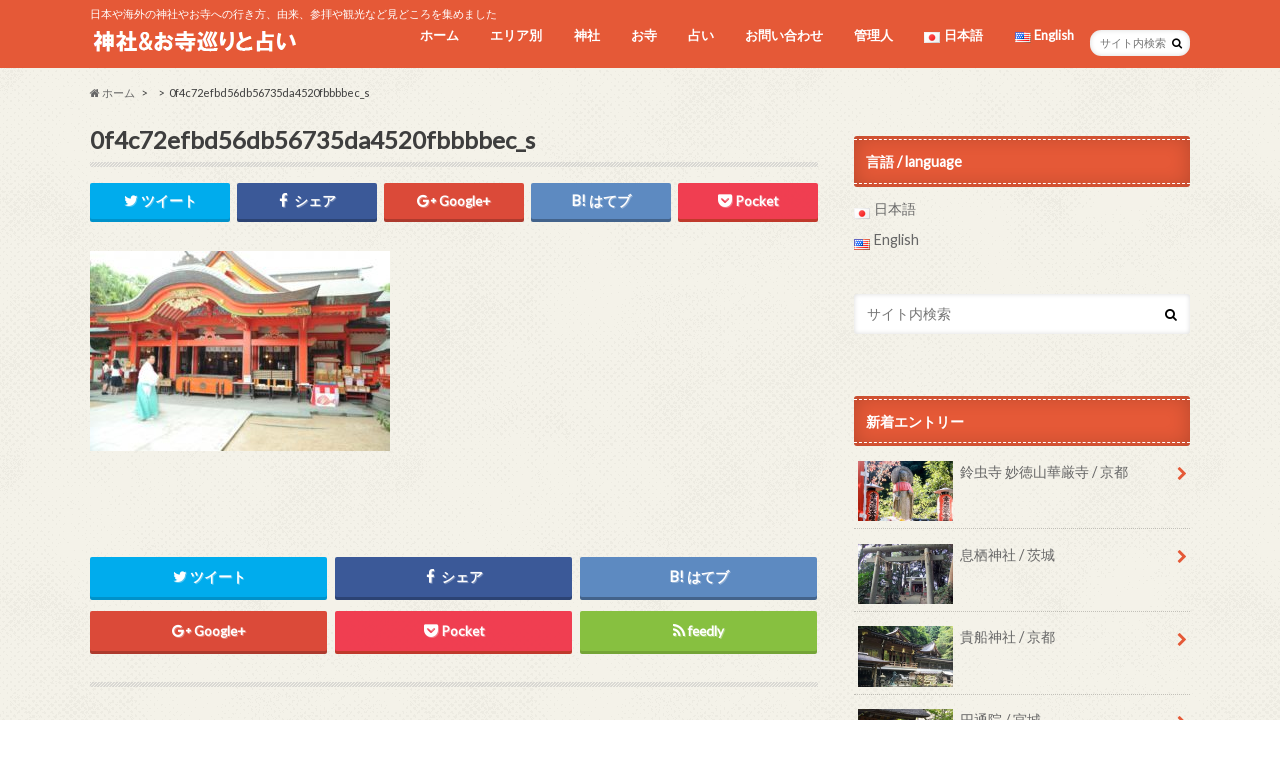

--- FILE ---
content_type: text/html; charset=UTF-8
request_url: https://jinjatouranai.com/0f4c72efbd56db56735da4520fbbbbec_s/
body_size: 16388
content:
<!doctype html>
<!--[if lt IE 7]><html lang="ja"
	prefix="og: https://ogp.me/ns#"  class="no-js lt-ie9 lt-ie8 lt-ie7"><![endif]-->
<!--[if (IE 7)&!(IEMobile)]><html lang="ja"
	prefix="og: https://ogp.me/ns#"  class="no-js lt-ie9 lt-ie8"><![endif]-->
<!--[if (IE 8)&!(IEMobile)]><html lang="ja"
	prefix="og: https://ogp.me/ns#"  class="no-js lt-ie9"><![endif]-->
<!--[if gt IE 8]><!--> <html lang="ja"
	prefix="og: https://ogp.me/ns#"  class="no-js"><!--<![endif]-->

<head>
<script async src="//pagead2.googlesyndication.com/pagead/js/adsbygoogle.js"></script>
<script>
  (adsbygoogle = window.adsbygoogle || []).push({
    google_ad_client: "ca-pub-7030084075507405",
    enable_page_level_ads: true
  });
</script>

<!---------------------------------
<script async src="//pagead2.googlesyndication.com/pagead/js/adsbygoogle.js"></script>
<script>
  (adsbygoogle = window.adsbygoogle || []).push({
    google_ad_client: "ca-pub-6445722963493241",
    enable_page_level_ads: true
  });
</script>
------------------------------------>
<!-- Global site tag (gtag.js) - Google Analytics -->
<script async src="https://www.googletagmanager.com/gtag/js?id=UA-85662273-4"></script>
<script>
  window.dataLayer = window.dataLayer || [];
  function gtag(){dataLayer.push(arguments);}
  gtag('js', new Date());

  gtag('config', 'UA-85662273-4');
</script>
<script async src="//pagead2.googlesyndication.com/pagead/js/adsbygoogle.js"></script>
<script>
  (adsbygoogle = window.adsbygoogle || []).push({
    google_ad_client: "ca-pub-7301372067757843",
    enable_page_level_ads: true
  });
</script>

<meta charset="utf-8">
<meta http-equiv="X-UA-Compatible" content="IE=edge">

<meta name="HandheldFriendly" content="True">
<meta name="MobileOptimized" content="320">
<meta name="viewport" content="width=device-width, initial-scale=1.0, minimum-scale=1.0, maximum-scale=1.0, user-scalable=no">

<link rel="apple-touch-icon" href="https://jinjatouranai.com/wp-content/themes/hummingbird/library/images/apple-touch-icon.png">
<link rel="icon" href="https://jinjatouranai.com/wp-content/themes/hummingbird/library/images/favicon.png">

<link rel="pingback" href="https://jinjatouranai.com/xmlrpc.php">

<!--[if IE]>
<link rel="shortcut icon" href="https://jinjatouranai.com/wp-content/themes/hummingbird/library/images/favicon.ico">
<![endif]-->
<!--[if lt IE 9]>
<script src="//html5shiv.googlecode.com/svn/trunk/html5.js"></script>
<script src="//css3-mediaqueries-js.googlecode.com/svn/trunk/css3-mediaqueries.js"></script>
<![endif]-->




		<!-- All in One SEO 4.0.18 -->
		<title>0f4c72efbd56db56735da4520fbbbbec_s | 神社 ＆ お寺 巡りと 占い</title>
		<meta property="og:site_name" content="神社 ＆ お寺 巡りと 占い | 日本や海外の神社やお寺への行き方、由来、参拝や観光など見どころを集めました" />
		<meta property="og:type" content="article" />
		<meta property="og:title" content="0f4c72efbd56db56735da4520fbbbbec_s | 神社 ＆ お寺 巡りと 占い" />
		<meta property="article:published_time" content="2018-12-18T00:16:04Z" />
		<meta property="article:modified_time" content="2018-12-18T00:16:04Z" />
		<meta property="twitter:card" content="summary" />
		<meta property="twitter:domain" content="jinjatouranai.com" />
		<meta property="twitter:title" content="0f4c72efbd56db56735da4520fbbbbec_s | 神社 ＆ お寺 巡りと 占い" />
		<script type="application/ld+json" class="aioseo-schema">
			{"@context":"https:\/\/schema.org","@graph":[{"@type":"WebSite","@id":"https:\/\/jinjatouranai.com\/#website","url":"https:\/\/jinjatouranai.com\/","name":"\u795e\u793e \uff06 \u304a\u5bfa \u5de1\u308a\u3068 \u5360\u3044","description":"\u65e5\u672c\u3084\u6d77\u5916\u306e\u795e\u793e\u3084\u304a\u5bfa\u3078\u306e\u884c\u304d\u65b9\u3001\u7531\u6765\u3001\u53c2\u62dd\u3084\u89b3\u5149\u306a\u3069\u898b\u3069\u3053\u308d\u3092\u96c6\u3081\u307e\u3057\u305f","publisher":{"@id":"https:\/\/jinjatouranai.com\/#organization"}},{"@type":"Organization","@id":"https:\/\/jinjatouranai.com\/#organization","name":"\u795e\u793e \uff06 \u304a\u5bfa \u5de1\u308a\u3068 \u5360\u3044","url":"https:\/\/jinjatouranai.com\/"},{"@type":"BreadcrumbList","@id":"https:\/\/jinjatouranai.com\/0f4c72efbd56db56735da4520fbbbbec_s\/#breadcrumblist","itemListElement":[{"@type":"ListItem","@id":"https:\/\/jinjatouranai.com\/#listItem","position":"1","item":{"@id":"https:\/\/jinjatouranai.com\/#item","name":"\u30db\u30fc\u30e0","description":"\u795e\u793e\uff06\u304a\u5bfa\u5de1\u308a\u3068\u5360\u3044 \u5168\u56fd\u306e\u795e\u793e\u3084\u304a\u5bfa\u306e\u7531\u6765\u3084\u6b74\u53f2\u3001\u53c2\u62dd\u3001\u304a\u53c2\u308a\u65b9\u6cd5\u306b\u3064\u3044\u3066\u3001\u307e\u305f\u5360\u3044\u3092\u5206\u304b\u308a\u3084\u3059\u304f\u89e3\u8aac\uff01","url":"https:\/\/jinjatouranai.com\/"},"nextItem":"https:\/\/jinjatouranai.com\/0f4c72efbd56db56735da4520fbbbbec_s\/#listItem"},{"@type":"ListItem","@id":"https:\/\/jinjatouranai.com\/0f4c72efbd56db56735da4520fbbbbec_s\/#listItem","position":"2","item":{"@id":"https:\/\/jinjatouranai.com\/0f4c72efbd56db56735da4520fbbbbec_s\/#item","name":"0f4c72efbd56db56735da4520fbbbbec_s","url":"https:\/\/jinjatouranai.com\/0f4c72efbd56db56735da4520fbbbbec_s\/"},"previousItem":"https:\/\/jinjatouranai.com\/#listItem"}]},{"@type":"Person","@id":"https:\/\/jinjatouranai.com\/author\/jinja39\/#author","url":"https:\/\/jinjatouranai.com\/author\/jinja39\/","name":"jinja39","image":{"@type":"ImageObject","@id":"https:\/\/jinjatouranai.com\/0f4c72efbd56db56735da4520fbbbbec_s\/#authorImage","url":"https:\/\/secure.gravatar.com\/avatar\/8d0d48f359a52f900a26e6b97adf63aa?s=96&d=mm&r=g","width":"96","height":"96","caption":"jinja39"}},{"@type":"ItemPage","@id":"https:\/\/jinjatouranai.com\/0f4c72efbd56db56735da4520fbbbbec_s\/#itempage","url":"https:\/\/jinjatouranai.com\/0f4c72efbd56db56735da4520fbbbbec_s\/","name":"0f4c72efbd56db56735da4520fbbbbec_s | \u795e\u793e \uff06 \u304a\u5bfa \u5de1\u308a\u3068 \u5360\u3044","inLanguage":"ja","isPartOf":{"@id":"https:\/\/jinjatouranai.com\/#website"},"breadcrumb":{"@id":"https:\/\/jinjatouranai.com\/0f4c72efbd56db56735da4520fbbbbec_s\/#breadcrumblist"},"author":"https:\/\/jinjatouranai.com\/0f4c72efbd56db56735da4520fbbbbec_s\/#author","creator":"https:\/\/jinjatouranai.com\/0f4c72efbd56db56735da4520fbbbbec_s\/#author","datePublished":"2018-12-18T00:16:04+09:00","dateModified":"2018-12-18T00:16:04+09:00"}]}
		</script>
		<!-- All in One SEO -->

<link rel='dns-prefetch' href='//www.google.com' />
<link rel='dns-prefetch' href='//ajax.googleapis.com' />
<link rel='dns-prefetch' href='//fonts.googleapis.com' />
<link rel='dns-prefetch' href='//maxcdn.bootstrapcdn.com' />
<link rel='dns-prefetch' href='//s.w.org' />
<link rel="alternate" type="application/rss+xml" title="神社 ＆ お寺 巡りと 占い &raquo; フィード" href="https://jinjatouranai.com/feed/" />
<link rel="alternate" type="application/rss+xml" title="神社 ＆ お寺 巡りと 占い &raquo; コメントフィード" href="https://jinjatouranai.com/comments/feed/" />
<link rel="alternate" type="application/rss+xml" title="神社 ＆ お寺 巡りと 占い &raquo; 0f4c72efbd56db56735da4520fbbbbec_s のコメントのフィード" href="https://jinjatouranai.com/feed/?attachment_id=828" />
		<script type="text/javascript">
			window._wpemojiSettings = {"baseUrl":"https:\/\/s.w.org\/images\/core\/emoji\/13.0.1\/72x72\/","ext":".png","svgUrl":"https:\/\/s.w.org\/images\/core\/emoji\/13.0.1\/svg\/","svgExt":".svg","source":{"concatemoji":"https:\/\/jinjatouranai.com\/wp-includes\/js\/wp-emoji-release.min.js"}};
			!function(e,a,t){var n,r,o,i=a.createElement("canvas"),p=i.getContext&&i.getContext("2d");function s(e,t){var a=String.fromCharCode;p.clearRect(0,0,i.width,i.height),p.fillText(a.apply(this,e),0,0);e=i.toDataURL();return p.clearRect(0,0,i.width,i.height),p.fillText(a.apply(this,t),0,0),e===i.toDataURL()}function c(e){var t=a.createElement("script");t.src=e,t.defer=t.type="text/javascript",a.getElementsByTagName("head")[0].appendChild(t)}for(o=Array("flag","emoji"),t.supports={everything:!0,everythingExceptFlag:!0},r=0;r<o.length;r++)t.supports[o[r]]=function(e){if(!p||!p.fillText)return!1;switch(p.textBaseline="top",p.font="600 32px Arial",e){case"flag":return s([127987,65039,8205,9895,65039],[127987,65039,8203,9895,65039])?!1:!s([55356,56826,55356,56819],[55356,56826,8203,55356,56819])&&!s([55356,57332,56128,56423,56128,56418,56128,56421,56128,56430,56128,56423,56128,56447],[55356,57332,8203,56128,56423,8203,56128,56418,8203,56128,56421,8203,56128,56430,8203,56128,56423,8203,56128,56447]);case"emoji":return!s([55357,56424,8205,55356,57212],[55357,56424,8203,55356,57212])}return!1}(o[r]),t.supports.everything=t.supports.everything&&t.supports[o[r]],"flag"!==o[r]&&(t.supports.everythingExceptFlag=t.supports.everythingExceptFlag&&t.supports[o[r]]);t.supports.everythingExceptFlag=t.supports.everythingExceptFlag&&!t.supports.flag,t.DOMReady=!1,t.readyCallback=function(){t.DOMReady=!0},t.supports.everything||(n=function(){t.readyCallback()},a.addEventListener?(a.addEventListener("DOMContentLoaded",n,!1),e.addEventListener("load",n,!1)):(e.attachEvent("onload",n),a.attachEvent("onreadystatechange",function(){"complete"===a.readyState&&t.readyCallback()})),(n=t.source||{}).concatemoji?c(n.concatemoji):n.wpemoji&&n.twemoji&&(c(n.twemoji),c(n.wpemoji)))}(window,document,window._wpemojiSettings);
		</script>
		<style type="text/css">
img.wp-smiley,
img.emoji {
	display: inline !important;
	border: none !important;
	box-shadow: none !important;
	height: 1em !important;
	width: 1em !important;
	margin: 0 .07em !important;
	vertical-align: -0.1em !important;
	background: none !important;
	padding: 0 !important;
}
</style>
	<link rel='stylesheet' id='wp-block-library-css'  href='https://jinjatouranai.com/wp-includes/css/dist/block-library/style.min.css' type='text/css' media='all' />
<link rel='stylesheet' id='contact-form-7-css'  href='https://jinjatouranai.com/wp-content/plugins/contact-form-7/includes/css/styles.css' type='text/css' media='all' />
<link rel='stylesheet' id='style-css'  href='https://jinjatouranai.com/wp-content/themes/hummingbird/style.css' type='text/css' media='all' />
<link rel='stylesheet' id='slider-css'  href='https://jinjatouranai.com/wp-content/themes/hummingbird/library/css/bx-slider.css' type='text/css' media='all' />
<link rel='stylesheet' id='animate-css'  href='https://jinjatouranai.com/wp-content/themes/hummingbird/library/css/animate.min.css' type='text/css' media='all' />
<link rel='stylesheet' id='shortcode-css'  href='https://jinjatouranai.com/wp-content/themes/hummingbird/library/css/shortcode.css' type='text/css' media='all' />
<link rel='stylesheet' id='gf_Ubuntu-css'  href='//fonts.googleapis.com/css?family=Ubuntu+Condensed' type='text/css' media='all' />
<link rel='stylesheet' id='gf_Lato-css'  href='//fonts.googleapis.com/css?family=Lato' type='text/css' media='all' />
<link rel='stylesheet' id='fontawesome-css'  href='//maxcdn.bootstrapcdn.com/font-awesome/4.6.0/css/font-awesome.min.css' type='text/css' media='all' />
<script type='text/javascript' src='//ajax.googleapis.com/ajax/libs/jquery/1.12.2/jquery.min.js' id='jquery-js'></script>
<link rel="https://api.w.org/" href="https://jinjatouranai.com/wp-json/" /><link rel="alternate" type="application/json" href="https://jinjatouranai.com/wp-json/wp/v2/media/828" /><link rel='shortlink' href='https://jinjatouranai.com/?p=828' />
<link rel="alternate" type="application/json+oembed" href="https://jinjatouranai.com/wp-json/oembed/1.0/embed?url=https%3A%2F%2Fjinjatouranai.com%2F0f4c72efbd56db56735da4520fbbbbec_s%2F" />
<link rel="alternate" type="text/xml+oembed" href="https://jinjatouranai.com/wp-json/oembed/1.0/embed?url=https%3A%2F%2Fjinjatouranai.com%2F0f4c72efbd56db56735da4520fbbbbec_s%2F&#038;format=xml" />
        <!-- Copyright protection script -->
        <meta http-equiv="imagetoolbar" content="no">
        <script>
            /*<![CDATA[*/
            document.oncontextmenu = function () {
                return false;
            };
            /*]]>*/
        </script>
        <script type="text/javascript">
            /*<![CDATA[*/
            document.onselectstart = function () {
                event = event || window.event;
                var custom_input = event.target || event.srcElement;

                if (custom_input.type !== "text" && custom_input.type !== "textarea" && custom_input.type !== "password") {
                    return false;
                } else {
                    return true;
                }

            };
            if (window.sidebar) {
                document.onmousedown = function (e) {
                    var obj = e.target;
                    if (obj.tagName.toUpperCase() === 'SELECT'
                        || obj.tagName.toUpperCase() === "INPUT"
                        || obj.tagName.toUpperCase() === "TEXTAREA"
                        || obj.tagName.toUpperCase() === "PASSWORD") {
                        return true;
                    } else {
                        return false;
                    }
                };
            }
            window.onload = function () {
                document.body.style.webkitTouchCallout = 'none';
                document.body.style.KhtmlUserSelect = 'none';
            }
            /*]]>*/
        </script>
        <script type="text/javascript">
            /*<![CDATA[*/
            if (parent.frames.length > 0) {
                top.location.replace(document.location);
            }
            /*]]>*/
        </script>
        <script>
            /*<![CDATA[*/
            document.ondragstart = function () {
                return false;
            };
            /*]]>*/
        </script>
        <style type="text/css">

            * {
                -webkit-touch-callout: none;
                -webkit-user-select: none;
                -moz-user-select: none;
                user-select: none;
            }

            img {
                -webkit-touch-callout: none;
                -webkit-user-select: none;
                -moz-user-select: none;
                user-select: none;
            }

            input, textarea, select {
	            -webkit-user-select: auto;
            }

        </style>
        <!-- End Copyright protection script -->

        <!-- Source hidden -->

        <style type="text/css">
body{color: #3E3E3E;}
a{color: #e55937;}
a:hover{color: #E69B9B;}
#main article footer .post-categories li a,#main article footer .tags a{  background: #e55937;  border:1px solid #e55937;}
#main article footer .tags a{color:#e55937; background: none;}
#main article footer .post-categories li a:hover,#main article footer .tags a:hover{ background:#E69B9B;  border-color:#E69B9B;}
input[type="text"],input[type="password"],input[type="datetime"],input[type="datetime-local"],input[type="date"],input[type="month"],input[type="time"],input[type="week"],input[type="number"],input[type="email"],input[type="url"],input[type="search"],input[type="tel"],input[type="color"],select,textarea,.field { background-color: #FFFFFF;}
/*ヘッダー*/
.header{background: #e55937; color: #ffffff;}
#logo a,.nav li a,.nav_btn{color: #ffffff;}
#logo a:hover,.nav li a:hover{color:#FFFF00;}
@media only screen and (min-width: 768px) {
.nav ul {background: #0E0E0E;}
.nav li ul.sub-menu li a{color: #BAB4B0;}
}
/*メインエリア*/
.widgettitle {background: #e55937; color:  #ffffff;}
.widget li a:after{color: #e55937!important;}
/* 投稿ページ */
.entry-content h2{background: #e55937;}
.entry-content h3{border-color: #e55937;}
.entry-content ul li:before{ background: #e55937;}
.entry-content ol li:before{ background: #e55937;}
/* カテゴリーラベル */
.post-list-card .post-list .eyecatch .cat-name,.top-post-list .post-list .eyecatch .cat-name,.byline .cat-name,.single .authorbox .author-newpost li .cat-name,.related-box li .cat-name,#top_carousel .bx-wrapper ul li .osusume-label{background: #e55937; color:  #ffffff;}
/* CTA */
.cta-inner{ background: #0E0E0E;}
/* ボタンの色 */
.btn-wrap a{background: #e55937;border: 1px solid #e55937;}
.btn-wrap a:hover{background: #E69B9B;}
.btn-wrap.simple a{border:1px solid #e55937;color:#e55937;}
.btn-wrap.simple a:hover{background:#e55937;}
.readmore a{border:1px solid #e55937;color:#e55937;}
.readmore a:hover{background:#e55937;color:#fff;}
/* サイドバー */
.widget a{text-decoration:none; color:#666666;}
.widget a:hover{color:#999999;}
/*フッター*/
#footer-top{background-color: #0E0E0E; color: #CACACA;}
.footer a,#footer-top a{color: #BAB4B0;}
#footer-top .widgettitle{color: #CACACA;}
.footer {background-color: #0E0E0E;color: #CACACA;}
.footer-links li:before{ color: #e55937;}
/* ページネーション */
.pagination a, .pagination span,.page-links a{border-color: #e55937; color: #e55937;}
.pagination .current,.pagination .current:hover,.page-links ul > li > span{background-color: #e55937; border-color: #e55937;}
.pagination a:hover, .pagination a:focus,.page-links a:hover, .page-links a:focus{background-color: #e55937; color: #fff;}
/* OTHER */
ul.wpp-list li a:before{background: #e55937;color: #ffffff;}
.blue-btn, .comment-reply-link, #submit { background-color: #e55937; }
.blue-btn:hover, .comment-reply-link:hover, #submit:hover, .blue-btn:focus, .comment-reply-link:focus, #submit:focus {background-color: #E69B9B; }
</style>
<style type="text/css" id="custom-background-css">
body.custom-background { background-image: url("https://jinjatouranai.com/wp-content/themes/hummingbird/library/images/body_bg01.png"); background-position: left top; background-size: auto; background-repeat: repeat; background-attachment: scroll; }
</style>
	<meta name="google-site-verification" content="s4Pixv04eKs6ryl5pJHt-IVc7rpjR90myYKaR4YzemU" />
<meta name="google-site-verification" content="hshK9T7ADkvwnC3tiYL2KZA-gjo2xuX2UN2-WqRBebw" />
</head>

<body class="attachment attachment-template-default single single-attachment postid-828 attachmentid-828 attachment-jpeg custom-background">

<div id="container" class="h_default date_off">

<header class="header" role="banner">
<div id="inner-header" class="wrap cf">
<p class="site_description">日本や海外の神社やお寺への行き方、由来、参拝や観光など見どころを集めました</p><div id="logo" class="gf">
<p class="h1 img"><a href="https://jinjatouranai.com"><img src="http://jinjatouranai.com/wp-content/uploads/2018/07/icon2.png" alt="神社 ＆ お寺 巡りと 占い"></a></p>
</div>

<nav id="g_nav" role="navigation">
<form role="search" method="get" id="searchform" class="searchform" action="https://jinjatouranai.com/">
<div>
<label for="s" class="screen-reader-text"></label>
<input type="search" id="s" name="s" value="" placeholder="サイト内検索" /><button type="submit" id="searchsubmit" ><i class="fa fa-search"></i></button>
</div>
</form>
<ul id="menu-%e3%83%a1%e3%82%a4%e3%83%b3%e3%83%a1%e3%83%8b%e3%83%a5%e3%83%bc" class="nav top-nav cf"><li id="menu-item-9" class="menu-item menu-item-type-custom menu-item-object-custom menu-item-home menu-item-9"><a href="http://jinjatouranai.com/">ホーム<span class="gf"></span></a></li>
<li id="menu-item-786" class="menu-item menu-item-type-taxonomy menu-item-object-category menu-item-has-children menu-item-786"><a href="https://jinjatouranai.com/category/area/">エリア別<span class="gf"></span></a>
<ul class="sub-menu">
	<li id="menu-item-787" class="menu-item menu-item-type-taxonomy menu-item-object-category menu-item-787"><a href="https://jinjatouranai.com/category/area/hokkaidou-touhoku/">北海道・東北<span class="gf"></span></a></li>
	<li id="menu-item-791" class="menu-item menu-item-type-taxonomy menu-item-object-category menu-item-791"><a href="https://jinjatouranai.com/category/area/hokuriku-toukai/">北陸・東海<span class="gf"></span></a></li>
	<li id="menu-item-792" class="menu-item menu-item-type-taxonomy menu-item-object-category menu-item-792"><a href="https://jinjatouranai.com/category/area/kinki/">近畿<span class="gf"></span></a></li>
	<li id="menu-item-793" class="menu-item menu-item-type-taxonomy menu-item-object-category menu-item-793"><a href="https://jinjatouranai.com/category/area/chugoku-shikoku/">中国・四国<span class="gf"></span></a></li>
	<li id="menu-item-794" class="menu-item menu-item-type-taxonomy menu-item-object-category menu-item-794"><a href="https://jinjatouranai.com/category/area/kyusyu-okinawa/">九州・沖縄<span class="gf"></span></a></li>
</ul>
</li>
<li id="menu-item-14" class="menu-item menu-item-type-taxonomy menu-item-object-category menu-item-has-children menu-item-14"><a href="https://jinjatouranai.com/category/a-shrine/">神社<span class="gf"></span></a>
<ul class="sub-menu">
	<li id="menu-item-784" class="menu-item menu-item-type-taxonomy menu-item-object-category menu-item-784"><a href="https://jinjatouranai.com/category/ichinomiya/">一の宮<span class="gf"></span></a></li>
</ul>
</li>
<li id="menu-item-12" class="menu-item menu-item-type-taxonomy menu-item-object-category menu-item-12"><a href="https://jinjatouranai.com/category/temple/">お寺<span class="gf"></span></a></li>
<li id="menu-item-13" class="menu-item menu-item-type-taxonomy menu-item-object-category menu-item-13"><a href="https://jinjatouranai.com/category/divination/">占い<span class="gf"></span></a></li>
<li id="menu-item-10" class="menu-item menu-item-type-post_type menu-item-object-page menu-item-10"><a href="https://jinjatouranai.com/contact/">お問い合わせ<span class="gf"></span></a></li>
<li id="menu-item-11" class="menu-item menu-item-type-post_type menu-item-object-page menu-item-11"><a href="https://jinjatouranai.com/manager/">管理人<span class="gf"></span></a></li>
<li id="menu-item-309-ja" class="lang-item lang-item-82 lang-item-ja current-lang lang-item-first menu-item menu-item-type-custom menu-item-object-custom menu-item-309-ja"><a href="https://jinjatouranai.com/0f4c72efbd56db56735da4520fbbbbec_s/" hreflang="ja" lang="ja"><span class="gf"></span><img src="[data-uri]" title="日本語" alt="日本語" width="16" height="11" style="width: 16px; height: 11px;" /><span style="margin-left:0.3em;">日本語</span></a></li>
<li id="menu-item-309-en" class="lang-item lang-item-162 lang-item-en no-translation menu-item menu-item-type-custom menu-item-object-custom menu-item-309-en"><a href="https://jinjatouranai.com/en/" hreflang="en-US" lang="en-US"><span class="gf"></span><img src="[data-uri]" title="English" alt="English" width="16" height="11" style="width: 16px; height: 11px;" /><span style="margin-left:0.3em;">English</span></a></li>
</ul></nav>
<button id="drawerBtn" class="nav_btn"></button>
<script type="text/javascript">
jQuery(function( $ ){
var menu = $('#g_nav'),
    menuBtn = $('#drawerBtn'),
    body = $(document.body),     
    menuWidth = menu.outerWidth();                
     
    menuBtn.on('click', function(){
    body.toggleClass('open');
        if(body.hasClass('open')){
            body.animate({'left' : menuWidth }, 300);            
            menu.animate({'left' : 0 }, 300);                    
        } else {
            menu.animate({'left' : -menuWidth }, 300);
            body.animate({'left' : 0 }, 300);            
        }             
    });
});    
</script>

</div>

<script>
  (function(i,s,o,g,r,a,m){i['GoogleAnalyticsObject']=r;i[r]=i[r]||function(){
  (i[r].q=i[r].q||[]).push(arguments)},i[r].l=1*new Date();a=s.createElement(o),
  m=s.getElementsByTagName(o)[0];a.async=1;a.src=g;m.parentNode.insertBefore(a,m)
  })(window,document,'script','https://www.google-analytics.com/analytics.js','ga');

  ga('create', 'UA-99475235-1', 'auto');
  ga('send', 'pageview');

</script>

</header>
<div id="breadcrumb" class="breadcrumb inner wrap cf"><ul><li itemscope itemtype="//data-vocabulary.org/Breadcrumb"><a href="https://jinjatouranai.com/" itemprop="url"><i class="fa fa-home"></i><span itemprop="title"> ホーム</span></a></li><li itemscope itemtype="//data-vocabulary.org/Breadcrumb"><a href="" itemprop="url"><span itemprop="title"></span></a></li><li>0f4c72efbd56db56735da4520fbbbbec_s</li></ul></div>
<div id="content">
<div id="inner-content" class="wrap cf">

<main id="main" class="m-all t-all d-5of7 cf" role="main">
<article id="post-828" class="cf post-828 attachment type-attachment status-inherit hentry" role="article">
<header class="article-header entry-header animated fadeInDown">
<p class="byline entry-meta vcard cf">
<time class="date gf entry-date updated"  datetime="2018-12-18">2018.12.18</time>

<span class="writer" style="display: none;"><span class="name author"><span class="fn">jinja39</span></span></span>
</p>
<h1 class="entry-title single-title" itemprop="headline" rel="bookmark">0f4c72efbd56db56735da4520fbbbbec_s</h1>
<div class="share short">
<div class="sns">
<ul class="clearfix">
<!--ツイートボタン-->
<li class="twitter"> 
<a target="blank" href="http://twitter.com/intent/tweet?url=https%3A%2F%2Fjinjatouranai.com%2F0f4c72efbd56db56735da4520fbbbbec_s%2F&text=0f4c72efbd56db56735da4520fbbbbec_s&tw_p=tweetbutton" onclick="window.open(this.href, 'tweetwindow', 'width=550, height=450,personalbar=0,toolbar=0,scrollbars=1,resizable=1'); return false;"><i class="fa fa-twitter"></i><span class="text">ツイート</span><span class="count"></span></a>
</li>

<!--Facebookボタン-->      
<li class="facebook">
<a href="http://www.facebook.com/sharer.php?src=bm&u=https%3A%2F%2Fjinjatouranai.com%2F0f4c72efbd56db56735da4520fbbbbec_s%2F&t=0f4c72efbd56db56735da4520fbbbbec_s" onclick="javascript:window.open(this.href, '', 'menubar=no,toolbar=no,resizable=yes,scrollbars=yes,height=300,width=600');return false;"><i class="fa fa-facebook"></i>
<span class="text">シェア</span><span class="count"></span></a>
</li>



<!--Google+1ボタン-->
<li class="googleplus">
<a href="https://plusone.google.com/_/+1/confirm?hl=ja&url=https://jinjatouranai.com/0f4c72efbd56db56735da4520fbbbbec_s/" onclick="window.open(this.href, 'window', 'width=550, height=450,personalbar=0,toolbar=0,scrollbars=1,resizable=1'); return false;" rel="tooltip" data-toggle="tooltip" data-placement="top" title="GooglePlusで共有"><i class="fa fa-google-plus"></i><span class="text">Google+</span><span class="count"></span></a>
</li>

<!--はてブボタン-->  
<li class="hatebu">       
<a href="http://b.hatena.ne.jp/add?mode=confirm&url=https://jinjatouranai.com/0f4c72efbd56db56735da4520fbbbbec_s/&title=0f4c72efbd56db56735da4520fbbbbec_s" onclick="window.open(this.href, 'HBwindow', 'width=600, height=400, menubar=no, toolbar=no, scrollbars=yes'); return false;" target="_blank"><span class="text">はてブ</span><span class="count"></span></a>
</li>

<!--ポケットボタン-->      
<li class="pocket">
<a href="http://getpocket.com/edit?url=https://jinjatouranai.com/0f4c72efbd56db56735da4520fbbbbec_s/&title=0f4c72efbd56db56735da4520fbbbbec_s" onclick="window.open(this.href, 'FBwindow', 'width=550, height=350, menubar=no, toolbar=no, scrollbars=yes'); return false;"><i class="fa fa-get-pocket"></i><span class="text">Pocket</span><span class="count"></span></a></li>
</ul>
</div> 
</div></header>



<section class="entry-content cf">


<p class="attachment"><a href='https://jinjatouranai.com/wp-content/uploads/2018/12/0f4c72efbd56db56735da4520fbbbbec_s.jpg'><img width="300" height="200" src="https://jinjatouranai.com/wp-content/uploads/2018/12/0f4c72efbd56db56735da4520fbbbbec_s-300x200.jpg" class="attachment-medium size-medium" alt="" loading="lazy" srcset="https://jinjatouranai.com/wp-content/uploads/2018/12/0f4c72efbd56db56735da4520fbbbbec_s-300x200.jpg 300w, https://jinjatouranai.com/wp-content/uploads/2018/12/0f4c72efbd56db56735da4520fbbbbec_s.jpg 640w" sizes="(max-width: 300px) 100vw, 300px" /></a></p>


</section>


<footer class="article-footer">


<div class="sharewrap wow animated bounceIn" data-wow-delay="0.5s">

<div class="share">
<div class="sns">
<ul class="clearfix">
<!--ツイートボタン-->
<li class="twitter"> 
<a target="blank" href="http://twitter.com/intent/tweet?url=https%3A%2F%2Fjinjatouranai.com%2F0f4c72efbd56db56735da4520fbbbbec_s%2F&text=0f4c72efbd56db56735da4520fbbbbec_s&tw_p=tweetbutton" onclick="window.open(this.href, 'tweetwindow', 'width=550, height=450,personalbar=0,toolbar=0,scrollbars=1,resizable=1'); return false;"><i class="fa fa-twitter"></i><span class="text">ツイート</span><span class="count"></span></a>
</li>

<!--Facebookボタン-->      
<li class="facebook">
<a href="http://www.facebook.com/sharer.php?src=bm&u=https%3A%2F%2Fjinjatouranai.com%2F0f4c72efbd56db56735da4520fbbbbec_s%2F&t=0f4c72efbd56db56735da4520fbbbbec_s" onclick="javascript:window.open(this.href, '', 'menubar=no,toolbar=no,resizable=yes,scrollbars=yes,height=300,width=600');return false;"><i class="fa fa-facebook"></i>
<span class="text">シェア</span><span class="count"></span></a>
</li>

<!--はてブボタン-->  
<li class="hatebu">       
<a href="http://b.hatena.ne.jp/add?mode=confirm&url=https://jinjatouranai.com/0f4c72efbd56db56735da4520fbbbbec_s/&title=0f4c72efbd56db56735da4520fbbbbec_s" onclick="window.open(this.href, 'HBwindow', 'width=600, height=400, menubar=no, toolbar=no, scrollbars=yes'); return false;" target="_blank"><span class="text">はてブ</span><span class="count"></span></a>
</li>

<!--Google+1ボタン-->
<li class="googleplus">
<a href="https://plusone.google.com/_/+1/confirm?hl=ja&url=https://jinjatouranai.com/0f4c72efbd56db56735da4520fbbbbec_s/" onclick="window.open(this.href, 'window', 'width=550, height=450,personalbar=0,toolbar=0,scrollbars=1,resizable=1'); return false;" rel="tooltip" data-toggle="tooltip" data-placement="top" title="GooglePlusで共有"><i class="fa fa-google-plus"></i><span class="text">Google+</span><span class="count"></span></a>
</li>

<!--ポケットボタン-->      
<li class="pocket">
<a href="http://getpocket.com/edit?url=https://jinjatouranai.com/0f4c72efbd56db56735da4520fbbbbec_s/&title=0f4c72efbd56db56735da4520fbbbbec_s" onclick="window.open(this.href, 'FBwindow', 'width=550, height=350, menubar=no, toolbar=no, scrollbars=yes'); return false;"><i class="fa fa-get-pocket"></i><span class="text">Pocket</span><span class="count"></span></a></li>

<!--feedlyボタン-->
<li class="feedly">
<a href="http://feedly.com/index.html#subscription%2Ffeed%2Fhttp%3A%2F%2Fjinjatouranai.com%2Ffeed%2F"  target="blank"><i class="fa fa-rss"></i><span class="text">feedly</span><span class="count"></span></a></li>    
</ul>
</div>
</div></div>



	<div id="respond" class="comment-respond">
		<h3 id="reply-title" class="comment-reply-title">コメントを残す <small><a rel="nofollow" id="cancel-comment-reply-link" href="/0f4c72efbd56db56735da4520fbbbbec_s/#respond" style="display:none;">コメントをキャンセル</a></small></h3><form action="https://jinjatouranai.com/wp-comments-post.php" method="post" id="commentform" class="comment-form" novalidate><p class="comment-notes"><span id="email-notes">メールアドレスが公開されることはありません。</span> <span class="required">*</span> が付いている欄は必須項目です</p><p class="comment-form-comment"><label for="comment">コメント</label> <textarea id="comment" name="comment" cols="45" rows="8" maxlength="65525" required="required"></textarea></p><p class="comment-form-author"><label for="author">名前 <span class="required">*</span></label> <input id="author" name="author" type="text" value="" size="30" maxlength="245" required='required' /></p>
<p class="comment-form-email"><label for="email">メール <span class="required">*</span></label> <input id="email" name="email" type="email" value="" size="30" maxlength="100" aria-describedby="email-notes" required='required' /></p>
<p class="comment-form-url"><label for="url">サイト</label> <input id="url" name="url" type="url" value="" size="30" maxlength="200" /></p>
<p class="comment-form-cookies-consent"><input id="wp-comment-cookies-consent" name="wp-comment-cookies-consent" type="checkbox" value="yes" /> <label for="wp-comment-cookies-consent">次回のコメントで使用するためブラウザーに自分の名前、メールアドレス、サイトを保存する。</label></p>
<p><img src="https://jinjatouranai.com/wp-content/plugins/siteguard/really-simple-captcha/tmp/39257065.png" alt="CAPTCHA"></p><p><label for="siteguard_captcha">上に表示された文字を入力してください。</label><br /><input type="text" name="siteguard_captcha" id="siteguard_captcha" class="input" value="" size="10" aria-required="true" /><input type="hidden" name="siteguard_captcha_prefix" id="siteguard_captcha_prefix" value="39257065" /></p><p class="form-submit"><input name="submit" type="submit" id="submit" class="submit" value="コメントを送信" /> <input type='hidden' name='comment_post_ID' value='828' id='comment_post_ID' />
<input type='hidden' name='comment_parent' id='comment_parent' value='0' />
</p><p style="display: none;"><input type="hidden" id="akismet_comment_nonce" name="akismet_comment_nonce" value="04272d843f" /></p><div class="inv-recaptcha-holder"></div><input type="hidden" id="ak_js" name="ak_js" value="203"/><textarea name="ak_hp_textarea" cols="45" rows="8" maxlength="100" style="display: none !important;"></textarea></form>	</div><!-- #respond -->
	
</footer>
</article>

<div class="np-post">
<div class="navigation">
<div class="prev np-post-list">
<div class="home_link">
<a href="https://jinjatouranai.com"><figure class="eyecatch"><i class="fa fa-home"></i></figure><span class="ttl">トップページへ</span></a>
</div>
</div>

<div class="next np-post-list">
<div class="home_link">
<a href="https://jinjatouranai.com"><span class="ttl">トップページへ</span><figure class="eyecatch"><i class="fa fa-home"></i></figure></a>
</div>
</div>
</div>
</div>

  <div class="related-box original-related wow animated bounceIn cf">
    <div class="inbox">
	    <h2 class="related-h h_ttl"><span class="gf">RECOMMEND</span>こちらの記事も人気です。</h2>
		    <div class="related-post">
				<ul class="related-list cf">

  	        <li rel="bookmark" title="貴船神社 / 京都">
		        <a href="https://jinjatouranai.com/a-shrine/859.html/%e8%b2%b4%e8%88%b9%e7%a5%9e%e7%a4%be-%e4%ba%ac%e9%83%bd/" rel=\"bookmark" title="貴船神社 / 京都" class="title">
		        	<figure class="eyecatch">
	        	                <img width="360" height="230" src="https://jinjatouranai.com/wp-content/uploads/2019/01/148115f61593a0f23d82d687a9a311b0_s-360x230.jpg" class="attachment-home-thum size-home-thum wp-post-image" alt="貴船神社" loading="lazy" />	        		            </figure>
					<span class="cat-name">神社</span>
					<time class="date gf">2019.1.1</time>
					<h3 class="ttl">
						貴船神社 / 京都					</h3>
				</a>
	        </li>
  	        <li rel="bookmark" title="成田山新勝寺 / 千葉">
		        <a href="https://jinjatouranai.com/temple/323.html/%e6%88%90%e7%94%b0%e5%b1%b1%e6%96%b0%e5%8b%9d%e5%af%ba-%e5%8d%83%e8%91%89/" rel=\"bookmark" title="成田山新勝寺 / 千葉" class="title">
		        	<figure class="eyecatch">
	        	                <img width="360" height="230" src="https://jinjatouranai.com/wp-content/uploads/2018/08/IMG_7947-360x230.jpg" class="attachment-home-thum size-home-thum wp-post-image" alt="成田山新勝寺" loading="lazy" />	        		            </figure>
					<span class="cat-name">お寺</span>
					<time class="date gf">2018.8.17</time>
					<h3 class="ttl">
						成田山新勝寺 / 千葉					</h3>
				</a>
	        </li>
  	        <li rel="bookmark" title="三峯神社 / 埼玉">
		        <a href="https://jinjatouranai.com/a-shrine/707.html/%e4%b8%89%e5%b3%af%e7%a5%9e%e7%a4%be-%e5%9f%bc%e7%8e%89/" rel=\"bookmark" title="三峯神社 / 埼玉" class="title">
		        	<figure class="eyecatch">
	        	                <img width="360" height="230" src="https://jinjatouranai.com/wp-content/uploads/2018/11/bae5d21184033003d52530c591c64722_s-1-360x230.jpg" class="attachment-home-thum size-home-thum wp-post-image" alt="三峯神社" loading="lazy" />	        		            </figure>
					<span class="cat-name">神社</span>
					<time class="date gf">2018.11.28</time>
					<h3 class="ttl">
						三峯神社 / 埼玉					</h3>
				</a>
	        </li>
  	        <li rel="bookmark" title="増上寺 / 東京">
		        <a href="https://jinjatouranai.com/temple/475.html/%e5%a2%97%e4%b8%8a%e5%af%ba-%e6%9d%b1%e4%ba%ac/" rel=\"bookmark" title="増上寺 / 東京" class="title">
		        	<figure class="eyecatch">
	        	                <img width="360" height="230" src="https://jinjatouranai.com/wp-content/uploads/2018/09/a7ca9eea8979b4167233658443d16cff_s-360x230.jpg" class="attachment-home-thum size-home-thum wp-post-image" alt="増上寺" loading="lazy" />	        		            </figure>
					<span class="cat-name">お寺</span>
					<time class="date gf">2018.9.15</time>
					<h3 class="ttl">
						増上寺 / 東京					</h3>
				</a>
	        </li>
  	        <li rel="bookmark" title="東大寺 / 奈良">
		        <a href="https://jinjatouranai.com/temple/531.html/%e6%9d%b1%e5%a4%a7%e5%af%ba-%e5%a5%88%e8%89%af/" rel=\"bookmark" title="東大寺 / 奈良" class="title">
		        	<figure class="eyecatch">
	        	                <img width="360" height="230" src="https://jinjatouranai.com/wp-content/uploads/2018/10/393f0d598afead5432bb1018551421f1_s-360x230.jpg" class="attachment-home-thum size-home-thum wp-post-image" alt="東大寺" loading="lazy" />	        		            </figure>
					<span class="cat-name">お寺</span>
					<time class="date gf">2018.10.13</time>
					<h3 class="ttl">
						東大寺 / 奈良					</h3>
				</a>
	        </li>
  	        <li rel="bookmark" title="箱根神社 / 九頭龍神社 / 神奈川">
		        <a href="https://jinjatouranai.com/a-shrine/599.html/%e7%ae%b1%e6%a0%b9%e7%a5%9e%e7%a4%be-%e4%b9%9d%e9%a0%ad%e9%be%8d%e7%a5%9e%e7%a4%be-%e7%a5%9e%e5%a5%88%e5%b7%9d/" rel=\"bookmark" title="箱根神社 / 九頭龍神社 / 神奈川" class="title">
		        	<figure class="eyecatch">
	        	                <img width="360" height="230" src="https://jinjatouranai.com/wp-content/uploads/2018/10/eed4f799f546125168eed866a4e7ef33_s-360x230.jpg" class="attachment-home-thum size-home-thum wp-post-image" alt="箱根神社" loading="lazy" />	        		            </figure>
					<span class="cat-name">神社</span>
					<time class="date gf">2018.10.25</time>
					<h3 class="ttl">
						箱根神社 / 九頭龍神社 / 神奈川					</h3>
				</a>
	        </li>
  	        <li rel="bookmark" title="深大寺 / 東京">
		        <a href="https://jinjatouranai.com/temple/459.html/%e6%b7%b1%e5%a4%a7%e5%af%ba-%e6%9d%b1%e4%ba%ac/" rel=\"bookmark" title="深大寺 / 東京" class="title">
		        	<figure class="eyecatch">
	        	                <img width="360" height="230" src="https://jinjatouranai.com/wp-content/uploads/2018/09/7988f14a1f73e5af3f972743a3cb6452_s-360x230.jpg" class="attachment-home-thum size-home-thum wp-post-image" alt="深大寺" loading="lazy" />	        		            </figure>
					<span class="cat-name">お寺</span>
					<time class="date gf">2018.9.11</time>
					<h3 class="ttl">
						深大寺 / 東京					</h3>
				</a>
	        </li>
  	        <li rel="bookmark" title="清水寺/ 京都">
		        <a href="https://jinjatouranai.com/temple/509.html/%e6%b8%85%e6%b0%b4%e5%af%ba-%e4%ba%ac%e9%83%bd/" rel=\"bookmark" title="清水寺/ 京都" class="title">
		        	<figure class="eyecatch">
	        	                <img width="360" height="230" src="https://jinjatouranai.com/wp-content/uploads/2018/09/b4f8295140ace4d130399b3d7a5b2afb_s-360x230.jpg" class="attachment-home-thum size-home-thum wp-post-image" alt="清水寺" loading="lazy" />	        		            </figure>
					<span class="cat-name">お寺</span>
					<time class="date gf">2018.9.26</time>
					<h3 class="ttl">
						清水寺/ 京都					</h3>
				</a>
	        </li>
  
  			</ul>
	    </div>
    </div>
</div>
  
<div class="authorbox wow animated bounceIn" data-wow-delay="0.5s">
</div>
</main>
<div id="sidebar1" class="sidebar m-all t-all d-2of7 last-col cf" role="complementary">




<div id="polylang-2" class="widget widget_polylang"><h4 class="widgettitle"><span>言語 / language</span></h4><ul>
	<li class="lang-item lang-item-82 lang-item-ja current-lang lang-item-first"><a lang="ja" hreflang="ja" href="https://jinjatouranai.com/0f4c72efbd56db56735da4520fbbbbec_s/"><img src="[data-uri]" title="日本語" alt="日本語" width="16" height="11" style="width: 16px; height: 11px;" /><span style="margin-left:0.3em;">日本語</span></a></li>
	<li class="lang-item lang-item-162 lang-item-en no-translation"><a lang="en-US" hreflang="en-US" href="https://jinjatouranai.com/en/"><img src="[data-uri]" title="English" alt="English" width="16" height="11" style="width: 16px; height: 11px;" /><span style="margin-left:0.3em;">English</span></a></li>
</ul>
</div><div id="search-2" class="widget widget_search"><form role="search" method="get" id="searchform" class="searchform" action="https://jinjatouranai.com/">
<div>
<label for="s" class="screen-reader-text"></label>
<input type="search" id="s" name="s" value="" placeholder="サイト内検索" /><button type="submit" id="searchsubmit" ><i class="fa fa-search"></i></button>
</div>
</form></div>          <div id="new-entries" class="widget widget_recent_entries widget_new_img_post cf">
            <h4 class="widgettitle"><span>新着エントリー</span></h4>
			<ul>
												<li class="cf">
			<a class="cf" href="https://jinjatouranai.com/temple/862.html/%e9%88%b4%e8%99%ab%e5%af%ba-%e5%a6%99%e5%be%b3%e5%b1%b1%e8%8f%af%e5%8e%b3%e5%af%ba-%e4%ba%ac%e9%83%bd/" title="鈴虫寺 妙徳山華厳寺 / 京都">
						<figure class="eyecatch">
			<img width="360" height="230" src="https://jinjatouranai.com/wp-content/uploads/2019/01/aa2a67d6168dfedc61269a4dba0aba98_s-360x230.jpg" class="attachment-home-thum size-home-thum wp-post-image" alt="鈴虫寺" loading="lazy" />			</figure>
						鈴虫寺 妙徳山華厳寺 / 京都			<span class="date gf">2019.01.01</span>
			</a>
			</li><!-- /.new-entry -->
						<li class="cf">
			<a class="cf" href="https://jinjatouranai.com/a-shrine/839.html/%e6%81%af%e6%a0%96%e7%a5%9e%e7%a4%be-%e8%8c%a8%e5%9f%8e/" title="息栖神社 / 茨城">
						<figure class="eyecatch">
			<img width="360" height="230" src="https://jinjatouranai.com/wp-content/uploads/2018/12/8dad3459d60420b1cc55a1b3f9cfbee8_s-360x230.jpg" class="attachment-home-thum size-home-thum wp-post-image" alt="息栖神社" loading="lazy" />			</figure>
						息栖神社 / 茨城			<span class="date gf">2019.01.01</span>
			</a>
			</li><!-- /.new-entry -->
						<li class="cf">
			<a class="cf" href="https://jinjatouranai.com/a-shrine/859.html/%e8%b2%b4%e8%88%b9%e7%a5%9e%e7%a4%be-%e4%ba%ac%e9%83%bd/" title="貴船神社 / 京都">
						<figure class="eyecatch">
			<img width="360" height="230" src="https://jinjatouranai.com/wp-content/uploads/2019/01/148115f61593a0f23d82d687a9a311b0_s-360x230.jpg" class="attachment-home-thum size-home-thum wp-post-image" alt="貴船神社" loading="lazy" />			</figure>
						貴船神社 / 京都			<span class="date gf">2019.01.01</span>
			</a>
			</li><!-- /.new-entry -->
						<li class="cf">
			<a class="cf" href="https://jinjatouranai.com/temple/848.html/%e5%86%86%e9%80%9a%e9%99%a2-%e5%ae%ae%e5%9f%8e/" title="円通院 / 宮城">
						<figure class="eyecatch">
			<img width="360" height="230" src="https://jinjatouranai.com/wp-content/uploads/2019/01/80a0e02aaf154614e661bb95109756b9_s-360x230.jpg" class="attachment-home-thum size-home-thum wp-post-image" alt="円通寺" loading="lazy" />			</figure>
						円通院 / 宮城			<span class="date gf">2019.01.01</span>
			</a>
			</li><!-- /.new-entry -->
						<li class="cf">
			<a class="cf" href="https://jinjatouranai.com/a-shrine/825.html/%e9%9d%92%e5%b3%b6%e7%a5%9e%e7%a4%be-%e5%ae%ae%e5%b4%8e/" title="青島神社 / 宮崎">
						<figure class="eyecatch">
			<img width="360" height="230" src="https://jinjatouranai.com/wp-content/uploads/2018/12/0f4c72efbd56db56735da4520fbbbbec_s-2-360x230.jpg" class="attachment-home-thum size-home-thum wp-post-image" alt="青島神社" loading="lazy" />			</figure>
						青島神社 / 宮崎			<span class="date gf">2018.12.18</span>
			</a>
			</li><!-- /.new-entry -->
						<li class="cf">
			<a class="cf" href="https://jinjatouranai.com/a-shrine/772.html/%e9%a6%99%e5%8f%96%e7%a5%9e%e5%ae%ae-%e5%8d%83%e8%91%89/" title="香取神宮 / 千葉">
						<figure class="eyecatch">
			<img width="360" height="230" src="https://jinjatouranai.com/wp-content/uploads/2018/12/577af9ffe1978177c3d87f33822c581f_s-360x230.jpg" class="attachment-home-thum size-home-thum wp-post-image" alt="香取神宮" loading="lazy" />			</figure>
						香取神宮 / 千葉			<span class="date gf">2018.12.01</span>
			</a>
			</li><!-- /.new-entry -->
						<li class="cf">
			<a class="cf" href="https://jinjatouranai.com/a-shrine/764.html/%e9%87%91%e6%af%98%e7%be%85%e5%ae%ae-%e9%a6%99%e5%b7%9d/" title="金毘羅宮 / 香川">
						<figure class="eyecatch">
			<img width="360" height="230" src="https://jinjatouranai.com/wp-content/uploads/2018/12/a4cce3ba807abcb2a5910096da18f604_s-360x230.jpg" class="attachment-home-thum size-home-thum wp-post-image" alt="金毘羅宮" loading="lazy" />			</figure>
						金毘羅宮 / 香川			<span class="date gf">2018.12.01</span>
			</a>
			</li><!-- /.new-entry -->
									</ul>
          </div><!-- /#new-entries -->
        <div id="media_video-2" class="widget widget_media_video"><h4 class="widgettitle"><span>【伊勢神宮】日別朝夕大御饌祭 ‐日々の祈り‐ ISE-JINGU</span></h4><div style="width:100%;" class="wp-video"><!--[if lt IE 9]><script>document.createElement('video');</script><![endif]-->
<video class="wp-video-shortcode" id="video-828-1" preload="metadata" controls="controls"><source type="video/youtube" src="https://youtu.be/_FNCAXZWMEM?_=1" /><a href="https://youtu.be/_FNCAXZWMEM">https://youtu.be/_FNCAXZWMEM</a></video></div></div><div id="categories-2" class="widget widget_categories"><h4 class="widgettitle"><span>カテゴリー</span></h4>
			<ul>
					<li class="cat-item cat-item-2"><a href="https://jinjatouranai.com/category/temple/">お寺</a>
</li>
	<li class="cat-item cat-item-424"><a href="https://jinjatouranai.com/category/ichinomiya/">一の宮</a>
</li>
	<li class="cat-item cat-item-522"><a href="https://jinjatouranai.com/category/area/chugoku-shikoku/">中国・四国</a>
</li>
	<li class="cat-item cat-item-524"><a href="https://jinjatouranai.com/category/area/kyusyu-okinawa/">九州・沖縄</a>
</li>
	<li class="cat-item cat-item-510"><a href="https://jinjatouranai.com/category/area/hokkaidou-touhoku/">北海道・東北</a>
</li>
	<li class="cat-item cat-item-3"><a href="https://jinjatouranai.com/category/divination/">占い</a>
</li>
	<li class="cat-item cat-item-1"><a href="https://jinjatouranai.com/category/a-shrine/">神社</a>
</li>
	<li class="cat-item cat-item-520"><a href="https://jinjatouranai.com/category/area/kinki/">近畿</a>
</li>
	<li class="cat-item cat-item-516"><a href="https://jinjatouranai.com/category/area/kanto-koushinestu/">関東・甲信越</a>
</li>
			</ul>

			</div><div id="recent-comments-2" class="widget widget_recent_comments"><h4 class="widgettitle"><span>最近のコメント</span></h4><ul id="recentcomments"><li class="recentcomments"><a href="https://jinjatouranai.com/divination/184.html/%e6%98%93%e5%8d%a0%e3%81%84%e3%81%a8%e3%81%af/#comment-289">空海の星占いとは</a> に <span class="comment-author-link">jinja39</span> より</li><li class="recentcomments"><a href="https://jinjatouranai.com/divination/184.html/%e6%98%93%e5%8d%a0%e3%81%84%e3%81%a8%e3%81%af/#comment-288">空海の星占いとは</a> に <span class="comment-author-link">jinja39</span> より</li><li class="recentcomments"><a href="https://jinjatouranai.com/divination/184.html/%e6%98%93%e5%8d%a0%e3%81%84%e3%81%a8%e3%81%af/#comment-286">空海の星占いとは</a> に <span class="comment-author-link">門脇　</span> より</li><li class="recentcomments"><a href="https://jinjatouranai.com/divination/184.html/%e6%98%93%e5%8d%a0%e3%81%84%e3%81%a8%e3%81%af/#comment-285">空海の星占いとは</a> に <span class="comment-author-link">みな</span> より</li><li class="recentcomments"><a href="https://jinjatouranai.com/divination/184.html/%e6%98%93%e5%8d%a0%e3%81%84%e3%81%a8%e3%81%af/#comment-236">空海の星占いとは</a> に <span class="comment-author-link">吉の</span> より</li></ul></div><div id="nav_menu-2" class="widget widget_nav_menu"><div class="menu-%e3%83%95%e3%83%83%e3%82%bf%e3%83%bc%e3%83%a1%e3%83%8b%e3%83%a5%e3%83%bc-container"><ul id="menu-%e3%83%95%e3%83%83%e3%82%bf%e3%83%bc%e3%83%a1%e3%83%8b%e3%83%a5%e3%83%bc" class="menu"><li id="menu-item-237" class="menu-item menu-item-type-post_type menu-item-object-page menu-item-237"><a href="https://jinjatouranai.com/sougolink/">相互リンクについて<span class="gf"></span></a></li>
<li id="menu-item-236" class="menu-item menu-item-type-post_type menu-item-object-page menu-item-236"><a href="https://jinjatouranai.com/link/">リンク集<span class="gf"></span></a></li>
<li id="menu-item-235" class="menu-item menu-item-type-post_type menu-item-object-page menu-item-235"><a href="https://jinjatouranai.com/contact/">お問い合わせ<span class="gf"></span></a></li>
<li id="menu-item-238" class="menu-item menu-item-type-post_type menu-item-object-page menu-item-238"><a href="https://jinjatouranai.com/manager/">管理人<span class="gf"></span></a></li>
<li id="menu-item-796" class="menu-item menu-item-type-taxonomy menu-item-object-category menu-item-has-children menu-item-796"><a href="https://jinjatouranai.com/category/area/">エリア別<span class="gf"></span></a>
<ul class="sub-menu">
	<li id="menu-item-799" class="menu-item menu-item-type-taxonomy menu-item-object-category menu-item-799"><a href="https://jinjatouranai.com/category/area/hokkaidou-touhoku/">北海道・東北<span class="gf"></span></a></li>
	<li id="menu-item-800" class="menu-item menu-item-type-taxonomy menu-item-object-category menu-item-800"><a href="https://jinjatouranai.com/category/area/hokuriku-toukai/">北陸・東海<span class="gf"></span></a></li>
	<li id="menu-item-802" class="menu-item menu-item-type-taxonomy menu-item-object-category menu-item-802"><a href="https://jinjatouranai.com/category/area/kanto-koushinestu/">関東・甲信越<span class="gf"></span></a></li>
	<li id="menu-item-801" class="menu-item menu-item-type-taxonomy menu-item-object-category menu-item-801"><a href="https://jinjatouranai.com/category/area/kinki/">近畿<span class="gf"></span></a></li>
	<li id="menu-item-797" class="menu-item menu-item-type-taxonomy menu-item-object-category menu-item-797"><a href="https://jinjatouranai.com/category/area/chugoku-shikoku/">中国・四国<span class="gf"></span></a></li>
	<li id="menu-item-798" class="menu-item menu-item-type-taxonomy menu-item-object-category menu-item-798"><a href="https://jinjatouranai.com/category/area/kyusyu-okinawa/">九州・沖縄<span class="gf"></span></a></li>
</ul>
</li>
<li id="menu-item-805" class="menu-item menu-item-type-taxonomy menu-item-object-category menu-item-has-children menu-item-805"><a href="https://jinjatouranai.com/category/a-shrine/">神社<span class="gf"></span></a>
<ul class="sub-menu">
	<li id="menu-item-803" class="menu-item menu-item-type-taxonomy menu-item-object-category menu-item-803"><a href="https://jinjatouranai.com/category/ichinomiya/">一の宮<span class="gf"></span></a></li>
</ul>
</li>
<li id="menu-item-795" class="menu-item menu-item-type-taxonomy menu-item-object-category menu-item-795"><a href="https://jinjatouranai.com/category/temple/">お寺<span class="gf"></span></a></li>
<li id="menu-item-804" class="menu-item menu-item-type-taxonomy menu-item-object-category menu-item-804"><a href="https://jinjatouranai.com/category/divination/">占い<span class="gf"></span></a></li>
</ul></div></div>

</div></div>
</div>
<div id="page-top">
	<a href="#header" title="ページトップへ"><i class="fa fa-chevron-up"></i></a>
</div>
<div id="footer-top" class="wow animated fadeIn cf">
	<div class="inner wrap">
				
				
			</div>
</div>

<footer id="footer" class="footer" role="contentinfo">
	<div id="inner-footer" class="wrap cf">
		<nav role="navigation">
			<div class="footer-links cf"><ul id="menu-%e3%83%95%e3%83%83%e3%82%bf%e3%83%bc%e3%83%a1%e3%83%8b%e3%83%a5%e3%83%bc-1" class="footer-nav cf"><li class="menu-item menu-item-type-post_type menu-item-object-page menu-item-237"><a href="https://jinjatouranai.com/sougolink/">相互リンクについて<span class="gf"></span></a></li>
<li class="menu-item menu-item-type-post_type menu-item-object-page menu-item-236"><a href="https://jinjatouranai.com/link/">リンク集<span class="gf"></span></a></li>
<li class="menu-item menu-item-type-post_type menu-item-object-page menu-item-235"><a href="https://jinjatouranai.com/contact/">お問い合わせ<span class="gf"></span></a></li>
<li class="menu-item menu-item-type-post_type menu-item-object-page menu-item-238"><a href="https://jinjatouranai.com/manager/">管理人<span class="gf"></span></a></li>
<li class="menu-item menu-item-type-taxonomy menu-item-object-category menu-item-has-children menu-item-796"><a href="https://jinjatouranai.com/category/area/">エリア別<span class="gf"></span></a>
<ul class="sub-menu">
	<li class="menu-item menu-item-type-taxonomy menu-item-object-category menu-item-799"><a href="https://jinjatouranai.com/category/area/hokkaidou-touhoku/">北海道・東北<span class="gf"></span></a></li>
	<li class="menu-item menu-item-type-taxonomy menu-item-object-category menu-item-800"><a href="https://jinjatouranai.com/category/area/hokuriku-toukai/">北陸・東海<span class="gf"></span></a></li>
	<li class="menu-item menu-item-type-taxonomy menu-item-object-category menu-item-802"><a href="https://jinjatouranai.com/category/area/kanto-koushinestu/">関東・甲信越<span class="gf"></span></a></li>
	<li class="menu-item menu-item-type-taxonomy menu-item-object-category menu-item-801"><a href="https://jinjatouranai.com/category/area/kinki/">近畿<span class="gf"></span></a></li>
	<li class="menu-item menu-item-type-taxonomy menu-item-object-category menu-item-797"><a href="https://jinjatouranai.com/category/area/chugoku-shikoku/">中国・四国<span class="gf"></span></a></li>
	<li class="menu-item menu-item-type-taxonomy menu-item-object-category menu-item-798"><a href="https://jinjatouranai.com/category/area/kyusyu-okinawa/">九州・沖縄<span class="gf"></span></a></li>
</ul>
</li>
<li class="menu-item menu-item-type-taxonomy menu-item-object-category menu-item-has-children menu-item-805"><a href="https://jinjatouranai.com/category/a-shrine/">神社<span class="gf"></span></a>
<ul class="sub-menu">
	<li class="menu-item menu-item-type-taxonomy menu-item-object-category menu-item-803"><a href="https://jinjatouranai.com/category/ichinomiya/">一の宮<span class="gf"></span></a></li>
</ul>
</li>
<li class="menu-item menu-item-type-taxonomy menu-item-object-category menu-item-795"><a href="https://jinjatouranai.com/category/temple/">お寺<span class="gf"></span></a></li>
<li class="menu-item menu-item-type-taxonomy menu-item-object-category menu-item-804"><a href="https://jinjatouranai.com/category/divination/">占い<span class="gf"></span></a></li>
</ul></div>		</nav>
		<p class="source-org copyright">&copy;Copyright2026 <a href="https://jinjatouranai.com" rel="nofollow">神社 ＆ お寺 巡りと 占い</a>.All Rights Reserved.</p>
	</div>
</footer>
</div>
<link rel='stylesheet' id='mediaelement-css'  href='https://jinjatouranai.com/wp-includes/js/mediaelement/mediaelementplayer-legacy.min.css' type='text/css' media='all' />
<link rel='stylesheet' id='wp-mediaelement-css'  href='https://jinjatouranai.com/wp-includes/js/mediaelement/wp-mediaelement.min.css' type='text/css' media='all' />
<script type='text/javascript' id='contact-form-7-js-extra'>
/* <![CDATA[ */
var wpcf7 = {"apiSettings":{"root":"https:\/\/jinjatouranai.com\/wp-json\/contact-form-7\/v1","namespace":"contact-form-7\/v1"}};
/* ]]> */
</script>
<script type='text/javascript' src='https://jinjatouranai.com/wp-content/plugins/contact-form-7/includes/js/scripts.js' id='contact-form-7-js'></script>
<script type='text/javascript' id='google-invisible-recaptcha-js-before'>
var renderInvisibleReCaptcha = function() {

    for (var i = 0; i < document.forms.length; ++i) {
        var form = document.forms[i];
        var holder = form.querySelector('.inv-recaptcha-holder');

        if (null === holder) continue;
		holder.innerHTML = '';

         (function(frm){
			var cf7SubmitElm = frm.querySelector('.wpcf7-submit');
            var holderId = grecaptcha.render(holder,{
                'sitekey': '6LfQ3j8aAAAAAIQxxMPo6Knxn1OnJ8bfhlZ1yzPG', 'size': 'invisible', 'badge' : 'inline',
                'callback' : function (recaptchaToken) {
					if((null !== cf7SubmitElm) && (typeof jQuery != 'undefined')){jQuery(frm).submit();grecaptcha.reset(holderId);return;}
					 HTMLFormElement.prototype.submit.call(frm);
                },
                'expired-callback' : function(){grecaptcha.reset(holderId);}
            });

			if(null !== cf7SubmitElm && (typeof jQuery != 'undefined') ){
				jQuery(cf7SubmitElm).off('click').on('click', function(clickEvt){
					clickEvt.preventDefault();
					grecaptcha.execute(holderId);
				});
			}
			else
			{
				frm.onsubmit = function (evt){evt.preventDefault();grecaptcha.execute(holderId);};
			}


        })(form);
    }
};
</script>
<script type='text/javascript' async defer src='https://www.google.com/recaptcha/api.js?onload=renderInvisibleReCaptcha&#038;render=explicit' id='google-invisible-recaptcha-js'></script>
<script type='text/javascript' src='https://jinjatouranai.com/wp-content/themes/hummingbird/library/js/libs/wow.min.js' id='wow-js'></script>
<script type='text/javascript' src='https://jinjatouranai.com/wp-content/themes/hummingbird/library/js/scripts.js' id='main-js-js'></script>
<script type='text/javascript' src='https://jinjatouranai.com/wp-content/themes/hummingbird/library/js/libs/modernizr.custom.min.js' id='css-modernizr-js'></script>
<script type='text/javascript' src='https://jinjatouranai.com/wp-includes/js/wp-embed.min.js' id='wp-embed-js'></script>
<script async="async" type='text/javascript' src='https://jinjatouranai.com/wp-content/plugins/akismet/_inc/form.js' id='akismet-form-js'></script>
<script type='text/javascript' id='mediaelement-core-js-before'>
var mejsL10n = {"language":"ja","strings":{"mejs.download-file":"\u30d5\u30a1\u30a4\u30eb\u3092\u30c0\u30a6\u30f3\u30ed\u30fc\u30c9","mejs.install-flash":"\u3054\u5229\u7528\u306e\u30d6\u30e9\u30a6\u30b6\u30fc\u306f Flash Player \u304c\u7121\u52b9\u306b\u306a\u3063\u3066\u3044\u308b\u304b\u3001\u30a4\u30f3\u30b9\u30c8\u30fc\u30eb\u3055\u308c\u3066\u3044\u307e\u305b\u3093\u3002Flash Player \u30d7\u30e9\u30b0\u30a4\u30f3\u3092\u6709\u52b9\u306b\u3059\u308b\u304b\u3001\u6700\u65b0\u30d0\u30fc\u30b8\u30e7\u30f3\u3092 https:\/\/get.adobe.com\/jp\/flashplayer\/ \u304b\u3089\u30a4\u30f3\u30b9\u30c8\u30fc\u30eb\u3057\u3066\u304f\u3060\u3055\u3044\u3002","mejs.fullscreen":"\u30d5\u30eb\u30b9\u30af\u30ea\u30fc\u30f3","mejs.play":"\u518d\u751f","mejs.pause":"\u505c\u6b62","mejs.time-slider":"\u30bf\u30a4\u30e0\u30b9\u30e9\u30a4\u30c0\u30fc","mejs.time-help-text":"1\u79d2\u9032\u3080\u306b\u306f\u5de6\u53f3\u77e2\u5370\u30ad\u30fc\u3092\u300110\u79d2\u9032\u3080\u306b\u306f\u4e0a\u4e0b\u77e2\u5370\u30ad\u30fc\u3092\u4f7f\u3063\u3066\u304f\u3060\u3055\u3044\u3002","mejs.live-broadcast":"\u751f\u653e\u9001","mejs.volume-help-text":"\u30dc\u30ea\u30e5\u30fc\u30e0\u8abf\u7bc0\u306b\u306f\u4e0a\u4e0b\u77e2\u5370\u30ad\u30fc\u3092\u4f7f\u3063\u3066\u304f\u3060\u3055\u3044\u3002","mejs.unmute":"\u30df\u30e5\u30fc\u30c8\u89e3\u9664","mejs.mute":"\u30df\u30e5\u30fc\u30c8","mejs.volume-slider":"\u30dc\u30ea\u30e5\u30fc\u30e0\u30b9\u30e9\u30a4\u30c0\u30fc","mejs.video-player":"\u52d5\u753b\u30d7\u30ec\u30fc\u30e4\u30fc","mejs.audio-player":"\u97f3\u58f0\u30d7\u30ec\u30fc\u30e4\u30fc","mejs.captions-subtitles":"\u30ad\u30e3\u30d7\u30b7\u30e7\u30f3\/\u5b57\u5e55","mejs.captions-chapters":"\u30c1\u30e3\u30d7\u30bf\u30fc","mejs.none":"\u306a\u3057","mejs.afrikaans":"\u30a2\u30d5\u30ea\u30ab\u30fc\u30f3\u30b9\u8a9e","mejs.albanian":"\u30a2\u30eb\u30d0\u30cb\u30a2\u8a9e","mejs.arabic":"\u30a2\u30e9\u30d3\u30a2\u8a9e","mejs.belarusian":"\u30d9\u30e9\u30eb\u30fc\u30b7\u8a9e","mejs.bulgarian":"\u30d6\u30eb\u30ac\u30ea\u30a2\u8a9e","mejs.catalan":"\u30ab\u30bf\u30ed\u30cb\u30a2\u8a9e","mejs.chinese":"\u4e2d\u56fd\u8a9e","mejs.chinese-simplified":"\u4e2d\u56fd\u8a9e (\u7c21\u4f53\u5b57)","mejs.chinese-traditional":"\u4e2d\u56fd\u8a9e (\u7e41\u4f53\u5b57)","mejs.croatian":"\u30af\u30ed\u30a2\u30c1\u30a2\u8a9e","mejs.czech":"\u30c1\u30a7\u30b3\u8a9e","mejs.danish":"\u30c7\u30f3\u30de\u30fc\u30af\u8a9e","mejs.dutch":"\u30aa\u30e9\u30f3\u30c0\u8a9e","mejs.english":"\u82f1\u8a9e","mejs.estonian":"\u30a8\u30b9\u30c8\u30cb\u30a2\u8a9e","mejs.filipino":"\u30d5\u30a3\u30ea\u30d4\u30f3\u8a9e","mejs.finnish":"\u30d5\u30a3\u30f3\u30e9\u30f3\u30c9\u8a9e","mejs.french":"\u30d5\u30e9\u30f3\u30b9\u8a9e","mejs.galician":"\u30ac\u30ea\u30b7\u30a2\u8a9e","mejs.german":"\u30c9\u30a4\u30c4\u8a9e","mejs.greek":"\u30ae\u30ea\u30b7\u30e3\u8a9e","mejs.haitian-creole":"\u30cf\u30a4\u30c1\u8a9e","mejs.hebrew":"\u30d8\u30d6\u30e9\u30a4\u8a9e","mejs.hindi":"\u30d2\u30f3\u30c7\u30a3\u30fc\u8a9e","mejs.hungarian":"\u30cf\u30f3\u30ac\u30ea\u30fc\u8a9e","mejs.icelandic":"\u30a2\u30a4\u30b9\u30e9\u30f3\u30c9\u8a9e","mejs.indonesian":"\u30a4\u30f3\u30c9\u30cd\u30b7\u30a2\u8a9e","mejs.irish":"\u30a2\u30a4\u30eb\u30e9\u30f3\u30c9\u8a9e","mejs.italian":"\u30a4\u30bf\u30ea\u30a2\u8a9e","mejs.japanese":"\u65e5\u672c\u8a9e","mejs.korean":"\u97d3\u56fd\u8a9e","mejs.latvian":"\u30e9\u30c8\u30d3\u30a2\u8a9e","mejs.lithuanian":"\u30ea\u30c8\u30a2\u30cb\u30a2\u8a9e","mejs.macedonian":"\u30de\u30b1\u30c9\u30cb\u30a2\u8a9e","mejs.malay":"\u30de\u30ec\u30fc\u8a9e","mejs.maltese":"\u30de\u30eb\u30bf\u8a9e","mejs.norwegian":"\u30ce\u30eb\u30a6\u30a7\u30fc\u8a9e","mejs.persian":"\u30da\u30eb\u30b7\u30a2\u8a9e","mejs.polish":"\u30dd\u30fc\u30e9\u30f3\u30c9\u8a9e","mejs.portuguese":"\u30dd\u30eb\u30c8\u30ac\u30eb\u8a9e","mejs.romanian":"\u30eb\u30fc\u30de\u30cb\u30a2\u8a9e","mejs.russian":"\u30ed\u30b7\u30a2\u8a9e","mejs.serbian":"\u30bb\u30eb\u30d3\u30a2\u8a9e","mejs.slovak":"\u30b9\u30ed\u30d0\u30ad\u30a2\u8a9e","mejs.slovenian":"\u30b9\u30ed\u30d9\u30cb\u30a2\u8a9e","mejs.spanish":"\u30b9\u30da\u30a4\u30f3\u8a9e","mejs.swahili":"\u30b9\u30ef\u30d2\u30ea\u8a9e","mejs.swedish":"\u30b9\u30a6\u30a7\u30fc\u30c7\u30f3\u8a9e","mejs.tagalog":"\u30bf\u30ac\u30ed\u30b0\u8a9e","mejs.thai":"\u30bf\u30a4\u8a9e","mejs.turkish":"\u30c8\u30eb\u30b3\u8a9e","mejs.ukrainian":"\u30a6\u30af\u30e9\u30a4\u30ca\u8a9e","mejs.vietnamese":"\u30d9\u30c8\u30ca\u30e0\u8a9e","mejs.welsh":"\u30a6\u30a7\u30fc\u30eb\u30ba\u8a9e","mejs.yiddish":"\u30a4\u30c7\u30a3\u30c3\u30b7\u30e5\u8a9e"}};
</script>
<script type='text/javascript' src='https://jinjatouranai.com/wp-includes/js/mediaelement/mediaelement-and-player.min.js' id='mediaelement-core-js'></script>
<script type='text/javascript' src='https://jinjatouranai.com/wp-includes/js/mediaelement/mediaelement-migrate.min.js' id='mediaelement-migrate-js'></script>
<script type='text/javascript' id='mediaelement-js-extra'>
/* <![CDATA[ */
var _wpmejsSettings = {"pluginPath":"\/wp-includes\/js\/mediaelement\/","classPrefix":"mejs-","stretching":"responsive"};
/* ]]> */
</script>
<script type='text/javascript' src='https://jinjatouranai.com/wp-includes/js/mediaelement/wp-mediaelement.min.js' id='wp-mediaelement-js'></script>
<script type='text/javascript' src='https://jinjatouranai.com/wp-includes/js/mediaelement/renderers/vimeo.min.js' id='mediaelement-vimeo-js'></script>
</body>
</html>

--- FILE ---
content_type: text/html; charset=utf-8
request_url: https://www.google.com/recaptcha/api2/anchor?ar=1&k=6LfQ3j8aAAAAAIQxxMPo6Knxn1OnJ8bfhlZ1yzPG&co=aHR0cHM6Ly9qaW5qYXRvdXJhbmFpLmNvbTo0NDM.&hl=en&v=PoyoqOPhxBO7pBk68S4YbpHZ&size=invisible&badge=inline&anchor-ms=20000&execute-ms=30000&cb=4yts0vd0k7oi
body_size: 48498
content:
<!DOCTYPE HTML><html dir="ltr" lang="en"><head><meta http-equiv="Content-Type" content="text/html; charset=UTF-8">
<meta http-equiv="X-UA-Compatible" content="IE=edge">
<title>reCAPTCHA</title>
<style type="text/css">
/* cyrillic-ext */
@font-face {
  font-family: 'Roboto';
  font-style: normal;
  font-weight: 400;
  font-stretch: 100%;
  src: url(//fonts.gstatic.com/s/roboto/v48/KFO7CnqEu92Fr1ME7kSn66aGLdTylUAMa3GUBHMdazTgWw.woff2) format('woff2');
  unicode-range: U+0460-052F, U+1C80-1C8A, U+20B4, U+2DE0-2DFF, U+A640-A69F, U+FE2E-FE2F;
}
/* cyrillic */
@font-face {
  font-family: 'Roboto';
  font-style: normal;
  font-weight: 400;
  font-stretch: 100%;
  src: url(//fonts.gstatic.com/s/roboto/v48/KFO7CnqEu92Fr1ME7kSn66aGLdTylUAMa3iUBHMdazTgWw.woff2) format('woff2');
  unicode-range: U+0301, U+0400-045F, U+0490-0491, U+04B0-04B1, U+2116;
}
/* greek-ext */
@font-face {
  font-family: 'Roboto';
  font-style: normal;
  font-weight: 400;
  font-stretch: 100%;
  src: url(//fonts.gstatic.com/s/roboto/v48/KFO7CnqEu92Fr1ME7kSn66aGLdTylUAMa3CUBHMdazTgWw.woff2) format('woff2');
  unicode-range: U+1F00-1FFF;
}
/* greek */
@font-face {
  font-family: 'Roboto';
  font-style: normal;
  font-weight: 400;
  font-stretch: 100%;
  src: url(//fonts.gstatic.com/s/roboto/v48/KFO7CnqEu92Fr1ME7kSn66aGLdTylUAMa3-UBHMdazTgWw.woff2) format('woff2');
  unicode-range: U+0370-0377, U+037A-037F, U+0384-038A, U+038C, U+038E-03A1, U+03A3-03FF;
}
/* math */
@font-face {
  font-family: 'Roboto';
  font-style: normal;
  font-weight: 400;
  font-stretch: 100%;
  src: url(//fonts.gstatic.com/s/roboto/v48/KFO7CnqEu92Fr1ME7kSn66aGLdTylUAMawCUBHMdazTgWw.woff2) format('woff2');
  unicode-range: U+0302-0303, U+0305, U+0307-0308, U+0310, U+0312, U+0315, U+031A, U+0326-0327, U+032C, U+032F-0330, U+0332-0333, U+0338, U+033A, U+0346, U+034D, U+0391-03A1, U+03A3-03A9, U+03B1-03C9, U+03D1, U+03D5-03D6, U+03F0-03F1, U+03F4-03F5, U+2016-2017, U+2034-2038, U+203C, U+2040, U+2043, U+2047, U+2050, U+2057, U+205F, U+2070-2071, U+2074-208E, U+2090-209C, U+20D0-20DC, U+20E1, U+20E5-20EF, U+2100-2112, U+2114-2115, U+2117-2121, U+2123-214F, U+2190, U+2192, U+2194-21AE, U+21B0-21E5, U+21F1-21F2, U+21F4-2211, U+2213-2214, U+2216-22FF, U+2308-230B, U+2310, U+2319, U+231C-2321, U+2336-237A, U+237C, U+2395, U+239B-23B7, U+23D0, U+23DC-23E1, U+2474-2475, U+25AF, U+25B3, U+25B7, U+25BD, U+25C1, U+25CA, U+25CC, U+25FB, U+266D-266F, U+27C0-27FF, U+2900-2AFF, U+2B0E-2B11, U+2B30-2B4C, U+2BFE, U+3030, U+FF5B, U+FF5D, U+1D400-1D7FF, U+1EE00-1EEFF;
}
/* symbols */
@font-face {
  font-family: 'Roboto';
  font-style: normal;
  font-weight: 400;
  font-stretch: 100%;
  src: url(//fonts.gstatic.com/s/roboto/v48/KFO7CnqEu92Fr1ME7kSn66aGLdTylUAMaxKUBHMdazTgWw.woff2) format('woff2');
  unicode-range: U+0001-000C, U+000E-001F, U+007F-009F, U+20DD-20E0, U+20E2-20E4, U+2150-218F, U+2190, U+2192, U+2194-2199, U+21AF, U+21E6-21F0, U+21F3, U+2218-2219, U+2299, U+22C4-22C6, U+2300-243F, U+2440-244A, U+2460-24FF, U+25A0-27BF, U+2800-28FF, U+2921-2922, U+2981, U+29BF, U+29EB, U+2B00-2BFF, U+4DC0-4DFF, U+FFF9-FFFB, U+10140-1018E, U+10190-1019C, U+101A0, U+101D0-101FD, U+102E0-102FB, U+10E60-10E7E, U+1D2C0-1D2D3, U+1D2E0-1D37F, U+1F000-1F0FF, U+1F100-1F1AD, U+1F1E6-1F1FF, U+1F30D-1F30F, U+1F315, U+1F31C, U+1F31E, U+1F320-1F32C, U+1F336, U+1F378, U+1F37D, U+1F382, U+1F393-1F39F, U+1F3A7-1F3A8, U+1F3AC-1F3AF, U+1F3C2, U+1F3C4-1F3C6, U+1F3CA-1F3CE, U+1F3D4-1F3E0, U+1F3ED, U+1F3F1-1F3F3, U+1F3F5-1F3F7, U+1F408, U+1F415, U+1F41F, U+1F426, U+1F43F, U+1F441-1F442, U+1F444, U+1F446-1F449, U+1F44C-1F44E, U+1F453, U+1F46A, U+1F47D, U+1F4A3, U+1F4B0, U+1F4B3, U+1F4B9, U+1F4BB, U+1F4BF, U+1F4C8-1F4CB, U+1F4D6, U+1F4DA, U+1F4DF, U+1F4E3-1F4E6, U+1F4EA-1F4ED, U+1F4F7, U+1F4F9-1F4FB, U+1F4FD-1F4FE, U+1F503, U+1F507-1F50B, U+1F50D, U+1F512-1F513, U+1F53E-1F54A, U+1F54F-1F5FA, U+1F610, U+1F650-1F67F, U+1F687, U+1F68D, U+1F691, U+1F694, U+1F698, U+1F6AD, U+1F6B2, U+1F6B9-1F6BA, U+1F6BC, U+1F6C6-1F6CF, U+1F6D3-1F6D7, U+1F6E0-1F6EA, U+1F6F0-1F6F3, U+1F6F7-1F6FC, U+1F700-1F7FF, U+1F800-1F80B, U+1F810-1F847, U+1F850-1F859, U+1F860-1F887, U+1F890-1F8AD, U+1F8B0-1F8BB, U+1F8C0-1F8C1, U+1F900-1F90B, U+1F93B, U+1F946, U+1F984, U+1F996, U+1F9E9, U+1FA00-1FA6F, U+1FA70-1FA7C, U+1FA80-1FA89, U+1FA8F-1FAC6, U+1FACE-1FADC, U+1FADF-1FAE9, U+1FAF0-1FAF8, U+1FB00-1FBFF;
}
/* vietnamese */
@font-face {
  font-family: 'Roboto';
  font-style: normal;
  font-weight: 400;
  font-stretch: 100%;
  src: url(//fonts.gstatic.com/s/roboto/v48/KFO7CnqEu92Fr1ME7kSn66aGLdTylUAMa3OUBHMdazTgWw.woff2) format('woff2');
  unicode-range: U+0102-0103, U+0110-0111, U+0128-0129, U+0168-0169, U+01A0-01A1, U+01AF-01B0, U+0300-0301, U+0303-0304, U+0308-0309, U+0323, U+0329, U+1EA0-1EF9, U+20AB;
}
/* latin-ext */
@font-face {
  font-family: 'Roboto';
  font-style: normal;
  font-weight: 400;
  font-stretch: 100%;
  src: url(//fonts.gstatic.com/s/roboto/v48/KFO7CnqEu92Fr1ME7kSn66aGLdTylUAMa3KUBHMdazTgWw.woff2) format('woff2');
  unicode-range: U+0100-02BA, U+02BD-02C5, U+02C7-02CC, U+02CE-02D7, U+02DD-02FF, U+0304, U+0308, U+0329, U+1D00-1DBF, U+1E00-1E9F, U+1EF2-1EFF, U+2020, U+20A0-20AB, U+20AD-20C0, U+2113, U+2C60-2C7F, U+A720-A7FF;
}
/* latin */
@font-face {
  font-family: 'Roboto';
  font-style: normal;
  font-weight: 400;
  font-stretch: 100%;
  src: url(//fonts.gstatic.com/s/roboto/v48/KFO7CnqEu92Fr1ME7kSn66aGLdTylUAMa3yUBHMdazQ.woff2) format('woff2');
  unicode-range: U+0000-00FF, U+0131, U+0152-0153, U+02BB-02BC, U+02C6, U+02DA, U+02DC, U+0304, U+0308, U+0329, U+2000-206F, U+20AC, U+2122, U+2191, U+2193, U+2212, U+2215, U+FEFF, U+FFFD;
}
/* cyrillic-ext */
@font-face {
  font-family: 'Roboto';
  font-style: normal;
  font-weight: 500;
  font-stretch: 100%;
  src: url(//fonts.gstatic.com/s/roboto/v48/KFO7CnqEu92Fr1ME7kSn66aGLdTylUAMa3GUBHMdazTgWw.woff2) format('woff2');
  unicode-range: U+0460-052F, U+1C80-1C8A, U+20B4, U+2DE0-2DFF, U+A640-A69F, U+FE2E-FE2F;
}
/* cyrillic */
@font-face {
  font-family: 'Roboto';
  font-style: normal;
  font-weight: 500;
  font-stretch: 100%;
  src: url(//fonts.gstatic.com/s/roboto/v48/KFO7CnqEu92Fr1ME7kSn66aGLdTylUAMa3iUBHMdazTgWw.woff2) format('woff2');
  unicode-range: U+0301, U+0400-045F, U+0490-0491, U+04B0-04B1, U+2116;
}
/* greek-ext */
@font-face {
  font-family: 'Roboto';
  font-style: normal;
  font-weight: 500;
  font-stretch: 100%;
  src: url(//fonts.gstatic.com/s/roboto/v48/KFO7CnqEu92Fr1ME7kSn66aGLdTylUAMa3CUBHMdazTgWw.woff2) format('woff2');
  unicode-range: U+1F00-1FFF;
}
/* greek */
@font-face {
  font-family: 'Roboto';
  font-style: normal;
  font-weight: 500;
  font-stretch: 100%;
  src: url(//fonts.gstatic.com/s/roboto/v48/KFO7CnqEu92Fr1ME7kSn66aGLdTylUAMa3-UBHMdazTgWw.woff2) format('woff2');
  unicode-range: U+0370-0377, U+037A-037F, U+0384-038A, U+038C, U+038E-03A1, U+03A3-03FF;
}
/* math */
@font-face {
  font-family: 'Roboto';
  font-style: normal;
  font-weight: 500;
  font-stretch: 100%;
  src: url(//fonts.gstatic.com/s/roboto/v48/KFO7CnqEu92Fr1ME7kSn66aGLdTylUAMawCUBHMdazTgWw.woff2) format('woff2');
  unicode-range: U+0302-0303, U+0305, U+0307-0308, U+0310, U+0312, U+0315, U+031A, U+0326-0327, U+032C, U+032F-0330, U+0332-0333, U+0338, U+033A, U+0346, U+034D, U+0391-03A1, U+03A3-03A9, U+03B1-03C9, U+03D1, U+03D5-03D6, U+03F0-03F1, U+03F4-03F5, U+2016-2017, U+2034-2038, U+203C, U+2040, U+2043, U+2047, U+2050, U+2057, U+205F, U+2070-2071, U+2074-208E, U+2090-209C, U+20D0-20DC, U+20E1, U+20E5-20EF, U+2100-2112, U+2114-2115, U+2117-2121, U+2123-214F, U+2190, U+2192, U+2194-21AE, U+21B0-21E5, U+21F1-21F2, U+21F4-2211, U+2213-2214, U+2216-22FF, U+2308-230B, U+2310, U+2319, U+231C-2321, U+2336-237A, U+237C, U+2395, U+239B-23B7, U+23D0, U+23DC-23E1, U+2474-2475, U+25AF, U+25B3, U+25B7, U+25BD, U+25C1, U+25CA, U+25CC, U+25FB, U+266D-266F, U+27C0-27FF, U+2900-2AFF, U+2B0E-2B11, U+2B30-2B4C, U+2BFE, U+3030, U+FF5B, U+FF5D, U+1D400-1D7FF, U+1EE00-1EEFF;
}
/* symbols */
@font-face {
  font-family: 'Roboto';
  font-style: normal;
  font-weight: 500;
  font-stretch: 100%;
  src: url(//fonts.gstatic.com/s/roboto/v48/KFO7CnqEu92Fr1ME7kSn66aGLdTylUAMaxKUBHMdazTgWw.woff2) format('woff2');
  unicode-range: U+0001-000C, U+000E-001F, U+007F-009F, U+20DD-20E0, U+20E2-20E4, U+2150-218F, U+2190, U+2192, U+2194-2199, U+21AF, U+21E6-21F0, U+21F3, U+2218-2219, U+2299, U+22C4-22C6, U+2300-243F, U+2440-244A, U+2460-24FF, U+25A0-27BF, U+2800-28FF, U+2921-2922, U+2981, U+29BF, U+29EB, U+2B00-2BFF, U+4DC0-4DFF, U+FFF9-FFFB, U+10140-1018E, U+10190-1019C, U+101A0, U+101D0-101FD, U+102E0-102FB, U+10E60-10E7E, U+1D2C0-1D2D3, U+1D2E0-1D37F, U+1F000-1F0FF, U+1F100-1F1AD, U+1F1E6-1F1FF, U+1F30D-1F30F, U+1F315, U+1F31C, U+1F31E, U+1F320-1F32C, U+1F336, U+1F378, U+1F37D, U+1F382, U+1F393-1F39F, U+1F3A7-1F3A8, U+1F3AC-1F3AF, U+1F3C2, U+1F3C4-1F3C6, U+1F3CA-1F3CE, U+1F3D4-1F3E0, U+1F3ED, U+1F3F1-1F3F3, U+1F3F5-1F3F7, U+1F408, U+1F415, U+1F41F, U+1F426, U+1F43F, U+1F441-1F442, U+1F444, U+1F446-1F449, U+1F44C-1F44E, U+1F453, U+1F46A, U+1F47D, U+1F4A3, U+1F4B0, U+1F4B3, U+1F4B9, U+1F4BB, U+1F4BF, U+1F4C8-1F4CB, U+1F4D6, U+1F4DA, U+1F4DF, U+1F4E3-1F4E6, U+1F4EA-1F4ED, U+1F4F7, U+1F4F9-1F4FB, U+1F4FD-1F4FE, U+1F503, U+1F507-1F50B, U+1F50D, U+1F512-1F513, U+1F53E-1F54A, U+1F54F-1F5FA, U+1F610, U+1F650-1F67F, U+1F687, U+1F68D, U+1F691, U+1F694, U+1F698, U+1F6AD, U+1F6B2, U+1F6B9-1F6BA, U+1F6BC, U+1F6C6-1F6CF, U+1F6D3-1F6D7, U+1F6E0-1F6EA, U+1F6F0-1F6F3, U+1F6F7-1F6FC, U+1F700-1F7FF, U+1F800-1F80B, U+1F810-1F847, U+1F850-1F859, U+1F860-1F887, U+1F890-1F8AD, U+1F8B0-1F8BB, U+1F8C0-1F8C1, U+1F900-1F90B, U+1F93B, U+1F946, U+1F984, U+1F996, U+1F9E9, U+1FA00-1FA6F, U+1FA70-1FA7C, U+1FA80-1FA89, U+1FA8F-1FAC6, U+1FACE-1FADC, U+1FADF-1FAE9, U+1FAF0-1FAF8, U+1FB00-1FBFF;
}
/* vietnamese */
@font-face {
  font-family: 'Roboto';
  font-style: normal;
  font-weight: 500;
  font-stretch: 100%;
  src: url(//fonts.gstatic.com/s/roboto/v48/KFO7CnqEu92Fr1ME7kSn66aGLdTylUAMa3OUBHMdazTgWw.woff2) format('woff2');
  unicode-range: U+0102-0103, U+0110-0111, U+0128-0129, U+0168-0169, U+01A0-01A1, U+01AF-01B0, U+0300-0301, U+0303-0304, U+0308-0309, U+0323, U+0329, U+1EA0-1EF9, U+20AB;
}
/* latin-ext */
@font-face {
  font-family: 'Roboto';
  font-style: normal;
  font-weight: 500;
  font-stretch: 100%;
  src: url(//fonts.gstatic.com/s/roboto/v48/KFO7CnqEu92Fr1ME7kSn66aGLdTylUAMa3KUBHMdazTgWw.woff2) format('woff2');
  unicode-range: U+0100-02BA, U+02BD-02C5, U+02C7-02CC, U+02CE-02D7, U+02DD-02FF, U+0304, U+0308, U+0329, U+1D00-1DBF, U+1E00-1E9F, U+1EF2-1EFF, U+2020, U+20A0-20AB, U+20AD-20C0, U+2113, U+2C60-2C7F, U+A720-A7FF;
}
/* latin */
@font-face {
  font-family: 'Roboto';
  font-style: normal;
  font-weight: 500;
  font-stretch: 100%;
  src: url(//fonts.gstatic.com/s/roboto/v48/KFO7CnqEu92Fr1ME7kSn66aGLdTylUAMa3yUBHMdazQ.woff2) format('woff2');
  unicode-range: U+0000-00FF, U+0131, U+0152-0153, U+02BB-02BC, U+02C6, U+02DA, U+02DC, U+0304, U+0308, U+0329, U+2000-206F, U+20AC, U+2122, U+2191, U+2193, U+2212, U+2215, U+FEFF, U+FFFD;
}
/* cyrillic-ext */
@font-face {
  font-family: 'Roboto';
  font-style: normal;
  font-weight: 900;
  font-stretch: 100%;
  src: url(//fonts.gstatic.com/s/roboto/v48/KFO7CnqEu92Fr1ME7kSn66aGLdTylUAMa3GUBHMdazTgWw.woff2) format('woff2');
  unicode-range: U+0460-052F, U+1C80-1C8A, U+20B4, U+2DE0-2DFF, U+A640-A69F, U+FE2E-FE2F;
}
/* cyrillic */
@font-face {
  font-family: 'Roboto';
  font-style: normal;
  font-weight: 900;
  font-stretch: 100%;
  src: url(//fonts.gstatic.com/s/roboto/v48/KFO7CnqEu92Fr1ME7kSn66aGLdTylUAMa3iUBHMdazTgWw.woff2) format('woff2');
  unicode-range: U+0301, U+0400-045F, U+0490-0491, U+04B0-04B1, U+2116;
}
/* greek-ext */
@font-face {
  font-family: 'Roboto';
  font-style: normal;
  font-weight: 900;
  font-stretch: 100%;
  src: url(//fonts.gstatic.com/s/roboto/v48/KFO7CnqEu92Fr1ME7kSn66aGLdTylUAMa3CUBHMdazTgWw.woff2) format('woff2');
  unicode-range: U+1F00-1FFF;
}
/* greek */
@font-face {
  font-family: 'Roboto';
  font-style: normal;
  font-weight: 900;
  font-stretch: 100%;
  src: url(//fonts.gstatic.com/s/roboto/v48/KFO7CnqEu92Fr1ME7kSn66aGLdTylUAMa3-UBHMdazTgWw.woff2) format('woff2');
  unicode-range: U+0370-0377, U+037A-037F, U+0384-038A, U+038C, U+038E-03A1, U+03A3-03FF;
}
/* math */
@font-face {
  font-family: 'Roboto';
  font-style: normal;
  font-weight: 900;
  font-stretch: 100%;
  src: url(//fonts.gstatic.com/s/roboto/v48/KFO7CnqEu92Fr1ME7kSn66aGLdTylUAMawCUBHMdazTgWw.woff2) format('woff2');
  unicode-range: U+0302-0303, U+0305, U+0307-0308, U+0310, U+0312, U+0315, U+031A, U+0326-0327, U+032C, U+032F-0330, U+0332-0333, U+0338, U+033A, U+0346, U+034D, U+0391-03A1, U+03A3-03A9, U+03B1-03C9, U+03D1, U+03D5-03D6, U+03F0-03F1, U+03F4-03F5, U+2016-2017, U+2034-2038, U+203C, U+2040, U+2043, U+2047, U+2050, U+2057, U+205F, U+2070-2071, U+2074-208E, U+2090-209C, U+20D0-20DC, U+20E1, U+20E5-20EF, U+2100-2112, U+2114-2115, U+2117-2121, U+2123-214F, U+2190, U+2192, U+2194-21AE, U+21B0-21E5, U+21F1-21F2, U+21F4-2211, U+2213-2214, U+2216-22FF, U+2308-230B, U+2310, U+2319, U+231C-2321, U+2336-237A, U+237C, U+2395, U+239B-23B7, U+23D0, U+23DC-23E1, U+2474-2475, U+25AF, U+25B3, U+25B7, U+25BD, U+25C1, U+25CA, U+25CC, U+25FB, U+266D-266F, U+27C0-27FF, U+2900-2AFF, U+2B0E-2B11, U+2B30-2B4C, U+2BFE, U+3030, U+FF5B, U+FF5D, U+1D400-1D7FF, U+1EE00-1EEFF;
}
/* symbols */
@font-face {
  font-family: 'Roboto';
  font-style: normal;
  font-weight: 900;
  font-stretch: 100%;
  src: url(//fonts.gstatic.com/s/roboto/v48/KFO7CnqEu92Fr1ME7kSn66aGLdTylUAMaxKUBHMdazTgWw.woff2) format('woff2');
  unicode-range: U+0001-000C, U+000E-001F, U+007F-009F, U+20DD-20E0, U+20E2-20E4, U+2150-218F, U+2190, U+2192, U+2194-2199, U+21AF, U+21E6-21F0, U+21F3, U+2218-2219, U+2299, U+22C4-22C6, U+2300-243F, U+2440-244A, U+2460-24FF, U+25A0-27BF, U+2800-28FF, U+2921-2922, U+2981, U+29BF, U+29EB, U+2B00-2BFF, U+4DC0-4DFF, U+FFF9-FFFB, U+10140-1018E, U+10190-1019C, U+101A0, U+101D0-101FD, U+102E0-102FB, U+10E60-10E7E, U+1D2C0-1D2D3, U+1D2E0-1D37F, U+1F000-1F0FF, U+1F100-1F1AD, U+1F1E6-1F1FF, U+1F30D-1F30F, U+1F315, U+1F31C, U+1F31E, U+1F320-1F32C, U+1F336, U+1F378, U+1F37D, U+1F382, U+1F393-1F39F, U+1F3A7-1F3A8, U+1F3AC-1F3AF, U+1F3C2, U+1F3C4-1F3C6, U+1F3CA-1F3CE, U+1F3D4-1F3E0, U+1F3ED, U+1F3F1-1F3F3, U+1F3F5-1F3F7, U+1F408, U+1F415, U+1F41F, U+1F426, U+1F43F, U+1F441-1F442, U+1F444, U+1F446-1F449, U+1F44C-1F44E, U+1F453, U+1F46A, U+1F47D, U+1F4A3, U+1F4B0, U+1F4B3, U+1F4B9, U+1F4BB, U+1F4BF, U+1F4C8-1F4CB, U+1F4D6, U+1F4DA, U+1F4DF, U+1F4E3-1F4E6, U+1F4EA-1F4ED, U+1F4F7, U+1F4F9-1F4FB, U+1F4FD-1F4FE, U+1F503, U+1F507-1F50B, U+1F50D, U+1F512-1F513, U+1F53E-1F54A, U+1F54F-1F5FA, U+1F610, U+1F650-1F67F, U+1F687, U+1F68D, U+1F691, U+1F694, U+1F698, U+1F6AD, U+1F6B2, U+1F6B9-1F6BA, U+1F6BC, U+1F6C6-1F6CF, U+1F6D3-1F6D7, U+1F6E0-1F6EA, U+1F6F0-1F6F3, U+1F6F7-1F6FC, U+1F700-1F7FF, U+1F800-1F80B, U+1F810-1F847, U+1F850-1F859, U+1F860-1F887, U+1F890-1F8AD, U+1F8B0-1F8BB, U+1F8C0-1F8C1, U+1F900-1F90B, U+1F93B, U+1F946, U+1F984, U+1F996, U+1F9E9, U+1FA00-1FA6F, U+1FA70-1FA7C, U+1FA80-1FA89, U+1FA8F-1FAC6, U+1FACE-1FADC, U+1FADF-1FAE9, U+1FAF0-1FAF8, U+1FB00-1FBFF;
}
/* vietnamese */
@font-face {
  font-family: 'Roboto';
  font-style: normal;
  font-weight: 900;
  font-stretch: 100%;
  src: url(//fonts.gstatic.com/s/roboto/v48/KFO7CnqEu92Fr1ME7kSn66aGLdTylUAMa3OUBHMdazTgWw.woff2) format('woff2');
  unicode-range: U+0102-0103, U+0110-0111, U+0128-0129, U+0168-0169, U+01A0-01A1, U+01AF-01B0, U+0300-0301, U+0303-0304, U+0308-0309, U+0323, U+0329, U+1EA0-1EF9, U+20AB;
}
/* latin-ext */
@font-face {
  font-family: 'Roboto';
  font-style: normal;
  font-weight: 900;
  font-stretch: 100%;
  src: url(//fonts.gstatic.com/s/roboto/v48/KFO7CnqEu92Fr1ME7kSn66aGLdTylUAMa3KUBHMdazTgWw.woff2) format('woff2');
  unicode-range: U+0100-02BA, U+02BD-02C5, U+02C7-02CC, U+02CE-02D7, U+02DD-02FF, U+0304, U+0308, U+0329, U+1D00-1DBF, U+1E00-1E9F, U+1EF2-1EFF, U+2020, U+20A0-20AB, U+20AD-20C0, U+2113, U+2C60-2C7F, U+A720-A7FF;
}
/* latin */
@font-face {
  font-family: 'Roboto';
  font-style: normal;
  font-weight: 900;
  font-stretch: 100%;
  src: url(//fonts.gstatic.com/s/roboto/v48/KFO7CnqEu92Fr1ME7kSn66aGLdTylUAMa3yUBHMdazQ.woff2) format('woff2');
  unicode-range: U+0000-00FF, U+0131, U+0152-0153, U+02BB-02BC, U+02C6, U+02DA, U+02DC, U+0304, U+0308, U+0329, U+2000-206F, U+20AC, U+2122, U+2191, U+2193, U+2212, U+2215, U+FEFF, U+FFFD;
}

</style>
<link rel="stylesheet" type="text/css" href="https://www.gstatic.com/recaptcha/releases/PoyoqOPhxBO7pBk68S4YbpHZ/styles__ltr.css">
<script nonce="uEzKiDi_S-aRnmUBT84DGA" type="text/javascript">window['__recaptcha_api'] = 'https://www.google.com/recaptcha/api2/';</script>
<script type="text/javascript" src="https://www.gstatic.com/recaptcha/releases/PoyoqOPhxBO7pBk68S4YbpHZ/recaptcha__en.js" nonce="uEzKiDi_S-aRnmUBT84DGA">
      
    </script></head>
<body><div id="rc-anchor-alert" class="rc-anchor-alert"></div>
<input type="hidden" id="recaptcha-token" value="[base64]">
<script type="text/javascript" nonce="uEzKiDi_S-aRnmUBT84DGA">
      recaptcha.anchor.Main.init("[\x22ainput\x22,[\x22bgdata\x22,\x22\x22,\[base64]/[base64]/[base64]/bmV3IHJbeF0oY1swXSk6RT09Mj9uZXcgclt4XShjWzBdLGNbMV0pOkU9PTM/bmV3IHJbeF0oY1swXSxjWzFdLGNbMl0pOkU9PTQ/[base64]/[base64]/[base64]/[base64]/[base64]/[base64]/[base64]/[base64]\x22,\[base64]\\u003d\x22,\[base64]/[base64]/YjTCucK8w5vCnxvDj8KhFcOTwp88PMOIO0XCosKEwp/DslzDk2N0woFvGnciZm8NwpsUwrnCo31aJcKpw4p0V8KGw7HChsO6woDDrQxrwqY0w6Mrw5tyRAXDszUeKcK8wozDiDDDmwVtAmPCvcO3LMOQw5vDjVTClGlCw7o5wr/CmhDDph3Ck8OpKsOgwpoXClrCncOTB8KZYsKHdcOCXMOIEcKjw63CjVlow4NqflUrwqxRwoISFls6CsKuF8O2w5zDp8KyMlrCkgxXcAXDogjCvm7CmsKabMK0fVnDkzFpccKVwq/[base64]/CvCnDpjLCpcKpSEjCmDTCjcKvAA1OcT4RYMKOw5R/[base64]/[base64]/[base64]/CiDrCvjwbw4rDk2jDu8OuwrUsAgl0SCBaKSYnMMO/w7IZUDXDksOtw4XClcO9w4rDmjjDucKnw6vCscOuw68JOkTDiGgGwpbDqMO4DMKmw5jDnDDCik0Ew5tLwrI0bcOEw43CocKjQz1PeSfDiygPwqzCo8O8wqUnZWrClVcuw5oudcO9wqDDhzJFw6YtXcO2wohYwpEUUX5JwpQNcDwNLgnCrMOFw5Yqw5/CiB45W8KsQcOHwpxXIUPDnhIdwqIbSsOCwphsN0/DoMOewpkNbX4ZwqTCtG4bMXo/[base64]/CrzzCvcKpw7jCsE5ld8ORw5zCv8Keb8Oow63CiW9ow5LClEY/w65fIMK5AUzChWtoacOcGMK7L8Kcw4pgwqslfsOGw6HCmsOtZHPDrsKow7LCs8KTw5JfwqYHVlQbwr7CuksHMcK9fsKRQcODw5oKXSPCiEh6QV5Twr/DlsKJw7h2UsK/JC5bAD4SWcO3agkKAMO+dcOMNHpBWMKpw7fDv8KpwqzCk8ORNyvDoMK8wrnCij4Aw7JawobDk0fDgXvDhcOxw6bCpkQJWmxSwrd5IRfDpkbCnXB4HlJzC8KQWcKNwrLClkQTGhfCtMKKw4jDvSjDusK7w4jCpjJ/w6JhV8OjDAJwbMOncMOywr7Cjg/[base64]/CpWrCshhrV8KvcMOow59Rw5XDg8OuVMKeMV9pKcOAw6rDrMK+w4PDtsKDwo3CjsOsO8ObfT7Cin3DrsOXwrXCncKgw5zDl8KQDcOAwp4wclcyLXTDoMORD8Oiwopdw7kCw6vDvMKRwrcVwqbDp8KUV8OEw4ZSw6o+NsOHUh/Ch1zCmnFqw7XCoMKmCwDCilJJHW/CmMKkUcOUwpkFw4zDosOyBHN7C8O8EEFCScOOVVHCuAxzw5vDqUt1woHCsjfCjjlfwphcwrbDp8Oaw53CjCUMXsOifMOMRw1YbDvDpzbCqMO1wprDnBlpw5XDq8KYX8KHO8OqSMKTwrvCr0/Di8OZw7thwpxiwpPCm3jCghcySMOow5PCmcOSwq44XsOiwrrCkcOKN1HDiTzDuy/[base64]/Do8OQY3J8S8Kkw6ArwrPDj8O8PcKKw7/CnMK2w41HWnBpwoHCoQ3Co8KcwrDCj8O8KcKUwonCoC0ww7zCqmdawrvCnHQzwoEIwoHDoFMdwp0awpLCosOteRPDqXnDhw3Dtxw8w5LDnEvDhjDDrV/Cn8KRwpvColQ3VsOHwp3DqlBKw6zDrBnCoj/[base64]/UwbCq2QwIU0Yw6plw4XDncOoeSNbw44kNFgPTGg5GRXDocKIwrHDmhTDj2FLPztJwqzDoUHDsBjCpMKbL1rDrsKHYRjCiMK2HR8nCRJYBVxiF1TDlT1Pwq1vwoIMCsO+c8OCwpHDjwYROMKebk3CicKIwrXCgMOrwrTDl8OEw5PDlgLCrsKhJsKTw7VCw6/[base64]/L8Kvwo7CmcK9L8OTD8OIwqkmw6HChE96woB6wr5xQMKPw4/Dg8K4e3nDvsOFw5xaYcOgwprCuMOCEsO7w7Y4cjrDsxoEw4/Ci2fDjsO8PsKZAzh1wrzDmSdtw7B6E8KoGHXDhcKfw5oywovCpcK6VcO+w78HaMOBJsO0wqQiwpgBw5TCgcOFw7o5w7bClsOawpzDucKoC8O3w60DSUl6ScK9e1nCi0rCghjCk8KVUFYRwoV8w4gMw6/CqC1yw7TCnMKIwrUjFMONwoLDqAQJwop2DGXCrX4nw75HGDV4cgfDjCNNFlRrw7YUw7BBw5XDkMO2w7PDnjvDojdzwrLCnkpsCwfCu8KMKhA1w7MnWQjDuMORwrDDjl3Dr8KRwqp5w5rDqsOfEsKRw5Qxw4zDsMOvZ8K1F8Kawp/CsxjClcOZfMK2w6F1w6AabsOVw5wfwop3w5PDmxLDlkbDrBpKYsKkCMKqN8KIw5QlH2sgC8KdRw7ClwxOCsO4wrtKRj5pwrHDiEvDkMKXEMKtwonCtn3DhcOpw5vCrE43w4jCkljDosOTw6BSb8OOacOQw4LDrkRUCMOYw4Y/[base64]/Ck1DDpTgYw4k2w4xxwrfCnwg7w4EYw7Jow7vCmcOWwpJCFzxFP3EnPHvCpWDCq8ObwrRFw6xKFsKZw41hXTZpw54Aw6HDmMKowphwEX3DucOuKsOGbMKRwrrCh8OyRRvDqzh2C8KYbsOlwr3CpXdxIyYmFcOOV8K5HcKZwotwwrTCn8KOISTCkcKIwp1WwqMVw6/CqGEWw7UZWAQzw4XCuU0wAlEFw7HDrlkXfUHDpsO4UAHCnsO6wpI2w7Rrf8K/UiREJMOmNl45w415wrRow47DjcOqw5gLFiREwo1IN8OuwrnCu2IwajkWw6IWB2zDqcKTwoRZwokKwo/DpsK7w7YPwpNlwrTCs8KOw5nCmnTDusKpVAV3DHtPwpNSwpBpRMOrw4bDsltGGh3DgMKHwpZswrQiRsKhw7lhUyrCgA95w5M3wpzCshXDmy9ow6nCvHHCkR3DusO8w7oFagwew70+asO/YcOawrDCklrDoB/[base64]/Dmk0vasK6w65lwpDCr8K6w4HCrmLDksKHw5B1WRHCnsO8w6fDkGnDp8OSwpXDqSfCsMK2YcOtUVYTBXXDnTLDoMKVMcKrJMKFRmFQTABAw4sQw53CicKPP8O1I8KEw6A7fQdywpdyFT/DlDF/[base64]/[base64]/Dm0IlW8Ouwo47wozCu3LCi8OTwoVvdcKnZWN1BngZwo7Dr8O/WcKAw4/DrR93V2nCjU85wpdyw5/CjWJdahgwworChB9BbSM/UsKgO8Omw78Dw6LDoDbDv2BYw5HDhBQpw5HDmQo9MsKTwpF7w47Dn8OgwpzCsMKqF8Oow5XDnVc7w4Jww75lGsObEcKewpk/VcO1woI1wrYFRcOowok9RGzDucOaw4wsw5waH8KzD8Osw6nCjMKcF05YVD7Dql/[base64]/w4bDgVU/[base64]/Cn8K5w7rDqsKcwrXCg3Ukw5tmw5bDswrDqMOqTGtLOE0rw7hIXcOhw5V4UE3Dq8K0wqnDqkx1NcK/e8KYwqR9wrtMC8KtSmXDuANMTMOew5kDwopCc1VewrEqK2vClDrDv8Kcw7sQT8KvfH/[base64]/[base64]/Dv8KwP8KfM0ZKNsKew6R0TsKOw6Jww7zChBvCiMKcaXjCnRzDrUHDtMKpw4NzbsKIwrjDqcO3OMODwpPDt8O/wrdCwqXDvsOtHBk8w43DmlswaCnCpsOtOMOlBy0IZsKsOsKgbFZswpgLIRzCuy3DmWvCg8K5NcOcJ8KVw6JKLUhYw59EKcOCWCEFVR/Cr8Oow6opNUJ1w7tDwqLDshDDrMKvw5jDtBEbDQh8XC5OwpFtwoJUw5gbPcO+XMKMXMKIR3YkFDjCm20aecOIbhMvwpPCmAVywonClEnCrVrDh8K5wpHCh8OhMsOhdsK3E1XDom3Cu8Ojw7XDhsK/NxzDucOzS8K9wrfDkifDpsKXZ8KZM1BYQgU5CcKsw6/[base64]/Ck1XCnMKEcsONwrzDk39Fw5vDkgkWwqnDg2/DhjMMZ8O7wqRZw6IOw7XCmcO1w4fCg1V9fH3Dt8OgfBt9XcKBw7UZS2rCmMOvwp/CtAdpw5MzRWE/woAmw5bCtMKMwq0mwqjCgcO1wpRFwpcaw4IaKgXDhBVlGDFGw5MFSi9hIMKIwoPDuyhZWnYfwoLDmsKHJS8KGBwtwrXDgMKfw4LCrcOGwrIqw63DiMObwrcGYMKgw7HDt8KBwozCilYgw43DgcKAMsOSecKXw4nDs8KFdMO1dAsGQBzDpCc1wqgKwo7Dnl/DiDTCscKQw7jDoTLDo8O4GhnDuDdfwq89G8OpIFbDhE3CslNrFcOgBhrDqhZIw6DCugBQw73CpBfDmXdUwp4bUho+w5sww6JjYADCs2NBXcO9w5Atwp/CuMKyJcOwRcOWw53Dn8OIRHdjw6bDjMKZw7Rsw4zCq27Cj8Ovw7RXwpJHw7TDq8OUw7AhYRHCvHkAwqIEw4PDhsOZwr4kAE0Xwox/w7zCugPDq8OywqE8w7lLw4UdRcKAwqvCq0ttwpo2B0AQwoLDgX3CqS5Zwrs8wpDCoHrCrz/DnsOpwq1QbMKTwrXClVUqZ8OWw54LwqVzd8KiFMK1w4NoLSUgwrprwrkCGHd3w5VSwpFNwpgmwodWKihbThUYwooaFgk5IMOxdjbDokZKWmNDw5seeMOiewDDpX3DgwJUdErCncKYwoRGM33Ci1rCjHbDh8OmN8K/C8O3woEkJcKYesKLw7sgwr3DrDl+wrEIR8OawoHDv8OhRMO6WMOqSw3CgsK/[base64]/[base64]/wpbDoSvDlXJcH8O3w43CosKAw7rDv8OBd8K/w7HDgnrCicO+w7DCvWADf8OswrJAwqAhwotzwrMzwqRVwoJeGX1PBsOKYcK7w65qRsKLwqLDusKww6jDusKfP8KROV7DjcKdRW1wGcO9WhTDgMKgeMO3DVlnAMOQWnM1wr/DjQEKbMK/w4YQw7TCsMKfwobCisOtw47CpBLDmkLCj8KfeCMnWTB/worCllbDpVLCqCnCpsKvw7Mywr8Pwp59Z2pfUh/[base64]/DqjkSwrk/w5fCs0sFwqIBT8O2N8KEwqfCjws8w6PDn8OnRMOyw4d4w44TwqnCnwgoFWjCoEDCkMKvw4PCgUDDj2c3cCB7E8K0wp9/[base64]/[base64]/Ct8ONCjPCnsOCwqTCpsK0Cg8oFMKOw7Urw5XCiGZXOSJNwqJpw5UmdzxiasOOwqRtBXzCnF3DrxQGw4nDsMOHw7oLw5DDrg9gw6jCicKPQ8KtO087A1YMw7/CsSXDj0doUgrDmMOcScKWwqQzw49BDcKbwrjDkjDDjhB/w6wkc8OXfsKDw4LCjmFfwqd+SRHDn8K1w5HDkELDqsOMwp9Zw7JMGl/CkU0uSVjCjF3Cq8KSC8O9BsKxwrvDtsOXwrR3HsOCwrEWR2nDv8KCHiLCvSNiEVnDrsO8w67DrMOfwpt/woHCiMKrw5Jyw4Nzw4Exw5DCviJkw6kQwq8Tw7w/WMK2asKtOcKmw4oTHcKmw7tRD8Oqw506wr1Rw544w7fChMOMGcONw4DCryw5wo53w6MZYF10wrnCgsK9wpDDhETCsMKoI8OFw54mNsKCwph5XD/Cu8ODwrzDuQLCtMKvbcKKw5zDnRvCg8O3wohsw4TDryUlRjU2LsObwpU3w5HCq8KEKMKewqjCm8Ksw6TDq8OpGigsHMKBFMKwUTYBBG3ChwFww4w8eVrCjMKmOsOmf8OZwqAhwo7Cky5Zw7LCjcKiQ8OuJBnDrsKpwpRQSCbCjMKEfmpIwooJR8OBw6IOw7/[base64]/Cs8O0I8OPw4lHU2zDjSfCtV/CpsKswoDChmhiW1tZw5l7LRfDkx12woAhBcKUw7rDmlPCiMOEw65yw6bCtMKnSsOxYkrClcOiw6rDhMOvVMObw77CnMKTw6AJwrlkwr5fwprDk8O4w7cEwq/[base64]/A8ONRGHCnsKHOgHDmcOdOcKqw616w4HDgTXDgwzCgj7ClSLChQPCrMKaCDM0w7tqw5IONMKYSMKkYjgOOhzCpWHDjxHCk0DDonLDg8Kywp5SwrHCkcKyHFnDpTfCl8OBfSvCkBjDgMKyw6hDDcKfGhE+w53CkW/DlBzDusKdA8O/wrLCpg4YX3/[base64]/[base64]/Ch8OMA8O+w4sfOWUIwpDCuhdMXjrDjhsjbDU4w5stw4/[base64]/DhMO8MH9FwowVJcK/O3VMEyHCsTlxQDgOwok/ShptSG8jekQUWRQLw6gMVgXCrcO8ccOhwrjDtlLCpsO6AsOGXX9iwpvDjMKqWRchwoMyT8K1w43CmCvDuMK8exbCp8OOw6LDocOXwoRjwoPDmcOHCE0gw4LClk/CnQTCvT0QRyc9SwA0w7nCnMOowqcYw7nCrcK6XV7Do8KNXSPCu0/[base64]/bjPCq8OZHcOHGsO5wqAKRMO0WsOtTcK3TsKWw5XCmFDDmQdNSwrCi8KaVxfCn8KxwoTCisO5V3fDmMOvWHNsA3/[base64]/wrJ3Rj7Dq8OXb8ODwpLDgkvDoRE4w6RyfsK/wrnChGgDa8Omwo5AJcOhwr57w7fCusKuFi3Cj8KPSmPDty0Lw4M7ScKXYMKqEMKJwqIOw4/Dtwhaw4Eow6kdw4QlwqBcRcKUF3R6woI7wox6DSLCjMOSw7rCrykHw4N0XcKnw47CuMO9ATtIw4/Dt3fCsAPCscKlOgVNw6rDskFDw6LCgSMIZEzDo8KGwrcRwr3DkMOVwpIsw5cBB8Ocw57CiGLCt8O7wrjChsOZwrpjw69IHTPDvhBiwpJCw7ZjISjCkSwXIcOURDIXCyPDl8KpwpPCui/CpMOLw65qGcKQI8K8wqQ8w5/[base64]/N8OTwpTCpsKRwr1Qw4HDtsOICjzCvcOvwrpVwoDCt0nCoMOAPj7CvcKrw6Fyw4QZw5DClMKQwoAzw4DCm2/DhMOvwqNBNzjCtMK3RmDDpAMCNUbDq8OsJ8OtV8K9w5Z6AMKDw612RkpdDgTClCoyNBdcw718UnwQXBg2EXwLw4ovwqw/woYzw6nCnBsywpUGwqkpHMOtw7knUcKSMcOHwo1Vw6l/dHZwwoxyEsKkw4V9w7XDtF5Mw4ZCZMKYcmpHwrPCm8OVUsOAwoEtLx8dNsKINnfDsRxkwpzDhMOXG1PCvjDCl8ObGsK0fMKqXMOKw5vCmG4pw7w7wrbDkW/CtMONOsOEwrfDv8Ofw7IJwqdcw6h5Em7CoMOlYMK2TMOFB1vCngTDjMKbw5/DklcQwpkDwovDpsOuwrMpwoTCksK5ccOydcKgOcObbnDDmFxkwqrCqWtQCxvCusOva29CY8OKdcO1wrR3WHTDksOzPsOYchLDslrCjsKgw5/Cu3pawroswodYw6bDpzHDt8KUHQgUwq8bwqDDk8KDwqjCk8ODwrtwwq/DrsKmw43DkcO1wqbDpxjCkU9APhYAwqvDmMONw5c3ZmE4BjLDgyU8G8K/w4o9w4XDl8K7w6nDosKiw6sew4kjBcO1wpY7w5duC8ORwrjDmVPClsOaw5HDiMOBG8KIfMOXwrBNPcOUcsO6DEvCqcKTwrbDkjLCtMONwotMwoTCqMKZwqTConp4wo/CnMOJFsO6YcOoAcO+McO6w4l1w4LCisOew6/[base64]/CnMOAZw7DojLCq1zCvsOJwrogFGodGMO5wp1oC8KYwrPChcOdOTTDk8Otf8O3wrrCuMK4RMKKJxYhAHXCgcOqHMKuYR4Kw6DCg34xBsOZLhVWwqXDj8OxW1/ChMOuw7FzYMOOScOPwogQw6glM8Kfw49CM10bNF8vd2HDk8K9P8KZMV7Dl8KVLMKDZUotwoHCqsO0QsOfdiPDsMOaw5ISVsKlw4BRw6sPdQJDG8OhV0bCjUbCmsO/BcOXBgTCu8K2woZjwpt3wovDsMOFwqHDiVgKw5ECwrQiNsKLLcOZBxoVPMKiw4vCvDx/WlfDi8OOTRBTJ8KiVTMrwp8CUVbDs8KsK8K3fQPDo2rCnVQfFcO0wpoDSy0qJGTDkMOMMVXCrcO4wpZfesKhwqnDl8O9SsOWfcK/woDCv8KBwozCn0tkw6vCp8OWGcKbQMO1Z8KjHDnCn0rDrcORNcKVPzxHwq5cwrDDpW7DlGwdIMKRF0bCp34Ew6AYHkDDuwnCllfCqGHDqcOqw4zDqcORwp/Cqn/Dm1PDsMOtwqYHDMKYwoBsw6LChE1FwqJLBDTConfDh8KIw7gwDHnCpijDt8KHU2jDo1MSB0M5w40kJMKYw4XCjsOzYcKsMxF2RQwdwrZAw6LCu8OPKnpWWsKqw4dDw7d4blEKC1/DmsK/bgMzWgfDsMOpw63DvRHDu8KiSUFAWhTDu8O9dgHCo8KqwpPDmizCsnMecsKrwpVGw4DDogoewoDDv0ZHD8Osw7p/[base64]/ClcOCwpLDo8O7w7stZ07CuWzCsMKCZ1/CncOmw57DjWXDsmnCjsKkwoNaKMOwVMO3w5LCvSbDozRnwo/[base64]/DqHfDrcOjwoHClDRuw4fDrjDDk1MuFiDDl3JmXkfDtcKsJcOtw4IXw6Qhw7knT2lCSkXClMKJw7DDvl4AwqfCtBLChDLDu8Kjw4klKm8pWMK0w4XDgMKHQcOkw4lVwqgGw59/E8KuwrZ6wocUwoNiNcOLDgdaX8KywpoIwqLDssO8wo4uw4zDrz/DrBzCvMKTA3lnEsOndsOoN2kcw5xZwpZRwpQTwoAzwqrCvRLCm8OlCsKowohiw6bCvcKvLsKEw4fDjUpaaBfDmh/Cs8OEGsKMIcOIGzxKw4wHw6fDgkcywoDDmXpXZsO5aTnCs8OldMOJPmIXS8Oow5pNw7kHw5/ChhTDmyc7w78ReAfCi8Ocw4rCsMOxw50ZNRcEw50zwrDDqsKVw50Gwr4GwovCjmg5w68ow71zw5Aiw6B6w6XDlsK4J3nDoCF9wqlpSgIgwo3CpsOkLMKNAFnDnsKOfsK6wp3DlMOfLsK1w5LCu8Ouwq19w44VKsK7w5sswq4JQWByVl1NL8KSZEDDmsK/VsOsb8OCw4IJw7MvTQEqUMOwwo3DlickJ8KHw6PClMOCwqXDpxwywqzClUtOwqEWw5NZw6nDuMOQwrEyKcKVPUkISDLCsRpGw7F3J1lTw6LCnMOVw67DoXUaw5nChMOoCQrDhsOLw5nDhsK6wqHCnVbDlMKveMOVS8K1wrTCoMKdw5zCt8KuworCl8K/w4EYeQNDw5LCi0LCsX16WMKCY8K0wonClsOIwpVswpzCmMKaw5IESXd7Di9LwolNw47DuMOcbMKMFDTCk8KLwrzDmMOuCsOAcsOxMcKtfMKpRgrDuQfCpAvDqVLChMOpJhPDkUjDuMKNw5ImwqjCjFBDw7TDtcKEQsOebgJRDQJ0w7ZHdcKrwp/DoEMGF8KpwpYPw4oCFC/Cu3NjZVEkIC3CplVteCTDgz/CgGpKw47Cjksgw77DrMKNS3EWwrvCnMK4woISw49cwqduSMO4w7/CojTDvgTCqSQawrfDmkrDmsKLwqQ4wp9qSsKcwrjCuMOVwrtOwppaw7bDu0jDgR9jGwfCv8KWw7fCpsK3D8Kdw7/DnHDDvcOwTcKiRWo9wpDDtsO0GWlwdsKUdmoewp8Gw7klw4U/CcOjC1rDssK6w6xNFcKRcilvw7Y/wpfCpy1qfcO4BW/[base64]/BsOUw4bCgXTDtWbDjivDn2HCjQN4JsKDH2MiJyg4wrdoW8OSwrQsFMKhMEgGbTXDoifCi8KncgzCshMXY8K7NkrDhsOCJUrDqMOWQcKeNQUgw5rDr8O0Zy3ClMOof1/DuXo9wrVnwo9Bwr1VwqYDwp98ZVjCuVHDh8ODIQ0II0/CvsK3w6o+G1nCm8OdRjvDqx/Du8KYAsK9A8KWW8Kawq1Kw7jDpHbChk/[base64]/DkcOWwrE7wrsAWMO4w4kDw6UhwpwWU8KcwqzDlsK/GsKsAHTCiTRiwq7CowXDs8K9w5IUOMKvw7HCmEsdGl7CqxRECWjDqWFow7/CscO8w7BpbDYNJ8OUw5vCmsOBQMK5wp1nwo05PMO5woo1E8KGIkdmIzUUw5DCgsKVw7fDqsO3PhI1w7YAUcKRSgDCoEXCgMK/wogiCnQcwrVuw6dEFcOBHcO+w7Q2RXJgRy7CisOUYcO2U8KELcOXw6UVwqINwobCtMKhw5sTIWDCmMKbw4wLAVXDpcKEw4DCmsO3w6BHwqdSfHTCuRTCtD/DmsKBwo3Cry0desKUwq3Du2REdjnCgwwlwqF4JMKvcHlLRljDrFhDw6pkw5XDlFXDvnUHw5cBNjfDr3rCksOrw61eRUbClsK5w7HCpMOgw5g4WcO7XQDDlsOMPC1mw7sbWBd1XsObAsKMPlbDlDAbU2zCt3t7w49NCFXDmcOiIsOdwrHDnGDCicOtw5/CmcKZEDMOwpPChsKGwqVnwptWCMKSF8OwX8Ofw6JowrbDgznCtMOwPTvCs2XCiMKCSj3DgsODa8Oww67Cp8OOw7UMw7pYbFrDvsO6fgEAwpPCiyTCilrDjns0HQlzwonDu3EWLGHDsmbDhMOAbB1zw61hFxFnQcKnRMK/O2fCgVfDsMOaw5RwwogHf3tOw4YnwrnCoD7Cs3wsAsOLOGQ4wp9APsK2MMOhw7DDrDRQwoAVw4bCmFHCgWbDtcO4M1jDhz7DtXlQw6IqWzLDisK0wpIqNcOuw73Di37CtVDCjD9yd8OLfMOPWMOlPBgHK38fwr0hwp/[base64]/T8KpfGESwrw6AMOGHQ4Cw53ChsKfw6/Cr8KTw5xRbsOmwqbDhzfDqsOWeMOEEzHCscO0UT3CtcKsw6hBwqvCuMO6wrA2BBzCv8KGYj8Xw4DCiAxZw5zDiDRBNVt0w5R0wohyN8OhXlTDmnPDu8O6w4rCqjsVwqfDj8Kzw6HDocKEaMKiBl/[base64]/CqsOYwoBEVEA7bBkhfHVee8KFwq/CrzfDr20/wqdBw4DDtsKLw54lwqDCqsKpV1M+w4ZXMsKWThHCoMOHXMK0ZW8Ww4rDnSrDk8KuSH0ZNMOkwojClDYgwpLCq8O/w65aw4jDoAY7OcKSTsKDOkzDlcO8W0BMwrAeVcOfOm/Dg1Nlwrsiwoo3w5VYXyLCtzXCjkHDlirDhkvDosOMDgJ+eCMewoTDjXsow5DCqMOXw6I5wpDDpsO8ehVew7Qxw6pAZcK+JX/CukDDtcKgb2xNHW/Dl8K5ZDrCt3UawpwPw48zHSUJFnXCvMKpXnjDrcKzR8KpScOCwql1VcKlTUQ7w6/DrVbDvlMEwrs/ZhwYw491w57DkmDDlzQzBUh2w4vDmMKMw6sSwrkTGcKfwpcdwr/CgsOuwq7DuBXDocOHw6vDuBIMMWHCqMOcw75gYcO6w6cHw4PCjjcaw4lMT1tHHsOawql7w5PCpcK4w7pbacOeY8KIKsKMIFIcw6wZw4LDj8Kcwq7Csh3ChmhiO2s2wpnDjkITw6oIC8KVwqAtacOwGjFiSmYuesK0wqzCoDErBcOKwopDTMKNGMKOwqnCgEskw7/[base64]/DuhPCiChlwrbDpsKaw7bCuFEKwoTDjyLDjsKuQcKmw5fCmcKawqXDpEM1woF6wrLCqcOzEMK/wrHCqR5oBRFQT8K5wrlXGigrw5gFaMKKwrLCucO1FxLDpcOBXMKxbMKaGhYhwo7CsMKra3bCicOTGkLCnMOiesKVwox/XzvCisKhw5LDk8OFaMKIw6ADwo4nLhUcGxpTw6rCh8KUXhhtCsO3w7bCssOawqYhwqXDmUdLEcOrw4N9DTHCqMO3w5HDgnPDpCXCmcKAw6V/QwJ7w6VCw7HDn8Kaw45Bwo7DoRYhw5bCosODIn9ZwqNvw6Uhw7wrwqtwE8Kyw4ggUzMyA0/[base64]/DmRvCvAIkIRPDscOAa8KOw7YaDcKoN8KtGMKAwoVCCj5KdwzChcKYw7Q6wovChMKTwoMkw7Vzw5gZRsK/w5UdWMK8w44YNkrDtT9kLCzCuXXCqAJmw5vDhw/DrsK+woTChCc+HMKpcE8ybMOlccOlw5TDvMOZw7Rzw6jCsMOPC2/DlEYYwonDlUokd8K0wrkFwpfCr3nDnmpHdyogw6fDhsOOw4BAwpIMw6zDqMKsMjnDqsKewpo1wpApFMOGbjTCssK9wpPCnMOIwr7DjUkgw5nDnD4Qwr8RXjLCh8OFezFkeig/[base64]/DqsK0P8Orwq/[base64]/CsxjDrn9POhEmAkbCrm7CjcKJWSZfwr/[base64]/Ch8KLw798w6ZfeFQBwpDDtcOOEMKHZ2bCs8Olw5HDmsKJw5vDrsOvwoLChXrCgsKmwockw7/Cq8KHCSfCoBNSd8O8wrnDs8OJwqYNw4BkYMOgw4lOPcOWd8O/wrvDgjUPwrjDq8KBSMK/wqdNAHsywrZxw5HCh8OywrjDqhLCp8KnMzjDgMKxwr/DmE9Iw4Btwp4xTMK/w4FRwrLCjyFqZBlOw5LDlGjCsiEOwpQLw7vDtsKNAcO4wrUjw701UcOzw6d5wqUtw47DkQ3CrMKiw5tFNH1hw5hHWwXDq0LDsFF/DiNlw5pjBG1zwqg5I8Oac8K+wrHDrnHDosODwpzCmcKUw6FafDfCuxpuwqUHMcO6wqXCpGxfW2PDg8KWOMO3JRIUwp3ClnfChFdbwrpBw7/Cq8OCSS1/[base64]/DqG/DrMOxw4HDt8KvMg1efcOmwpTCoSjCssKDdGMFw6dGwqvChgDDkjc8L8OBw6jCuMOSIWfDkcK6bAbDqsORYz/CpcOhbQjCn3kaacK1SsOpwrTCoMKnwoTCmXnDmcOWwoN0V8OZwqZywp3CrnnDrCfDvcKrRgPCmBjDl8O1MmjCs8O1w53CjhhhCsOsJSzDm8KNW8KOccKzw5EWwpR+wrjDjMKGwoTCh8OLwqkAwprCscOVw6/DsC3DmEJ0RgpWcQx0w6F2AsK4woxSwqjCkHolSVzDkFEtw4EXw4p+w6rDpmvCtHk7w4TCiUkEwpHDtQDDmURXwolnwrkZw6I+eGnCgMKkf8OAwrrCt8OLwo5/wqtXLDQlUhFUQgzCjx8YV8O3w5rCrRw/[base64]/[base64]/CiMOzX8KrcCrDoUMdw6UgwpjChMO2bmN7w73Dn8KuFTTDm8KFw4rDqW/DrcKpw4ELc8K2w6xAYQDDtsKXw53DshXClCDDvcKVHF3CrcOSWlzCucK1wpYewpPCuXZBwq7CvQPDpTnDs8KNw6XClkZ/wrjDqcK+w7TDvnrDp8O2w5DDqMOvKsKLBwVIOMKablZACVE8woRdw7PDqhnChnzDnMOTDgfDph/DjsOEDcK4woHCuMOuwrM1w6nDvwvCl2EwQ3gRw6LDkxXDusO+wpPCnsKMbMOtw5cvZ1tuw4t1GkVWUwhtR8KtIhPCpMOKTRIiw5Mjw5HDh8OOY8K0dWXCjzVlwrUsMlvCmEUwU8O/wrjDiFfCtFhGW8O1dDRZw5TDlEQdw4oET8K8wqDCscOPJMOYw7LCknXDvXJwwrxtwpzDpsOewp9DRcKnw7jDjsKTw4wYK8KrXsKkIwTCm2LCtsOdwro0eMOMPsOqw601MMObw7bCoFNzw7rDtHvCmyclFD5dwqgATMKHw5LDr3/DhsK/wofDsg1YBsOZY8K+FnbDvRjCrx0sPSXDm0lqMcODKA/DpMOHw4xvFVbCiH/DiCbDhsOtHsKEIcKIw4fDtMOQwqkrCRldwrLCt8ODEcO7LUQsw50Ew4vDkxlbw77ChcKdw73Co8Krw6lNBU40QMO4BsK9wovDvsKDNkvDs8ORw49cbMKcw40Gw71gw7TDuMOnCcK0ent2b8O1WgLCqcOBDiVbw7Mkw71aJcOqa8KWOBJWw6JDw6nCk8KtPg/[base64]/DisKiw6Y/wq/Du0YkJsOTU24AwpdTQMKgRgnCtcKkRCXDgnM+wrtka8OjBsOqw5huWMOdSSrDrQVQw7wnwpJ3WABkUsK3Q8K1wrtpQsK9bcOlRlsLwozDvDHDjsK1wpR3cUcnTEwAwr/DkcKrw5LCgsOBCUfDu0Uya8KMw41SI8ODw6TDuCQAw4bDqcKVOB8AwokYU8OeEMK3wqAICB3Dv0xCS8OMLhbCq8K2AMKPYgDDhlfDmMOidysnwrhawrvCqTHCiBjCoRnCt8OzwoTCicKwJcOXw5hgEsOLw6dIwqw3Y8KyTAXCjF0Rw5/Di8ODw57DiyHDnl3Di04eEsOSVcO5LA3DgsKewpJvw6l7UhLCsX3CpcKwwpzDs8KMwojCs8OAwpXCiVXClwwAOnTCuAZPwpTDg8OnCToSST0ow5/CmMOBwoAAT8OMHsOwU0tHwoTDocKOw5vCosKbXmvCtcKow6gow5vChxRtL8K4w44xIjvCrMK1IMORH0fDmDsHSmFrZ8ODQcK0wqMGEMOLwpbChVJAw4fCuMOAw5/[base64]/CvcK6SsOGwoxAwq/CjQjCpW3DvMKBOgXDjsOVcMKBw6zDlWpFBnLDvsOWYW7CknZ6w4TDmMK4SjzDnsO4wpo5wrA7YcKLKsKBJFfCvHfDl2Yxw6IFR3TCocKUw4nCnMOtw7DCt8OWw4Azw7JDwqbCpcKpwrHCrMOow44wwoHDhh3Co1Enw4/DtMKFwq/DjMKuwqDCgcKQNGDClcOzW1AQJMKIPsKjDynCnsKNw49tw7rCl8OuwpfDrTleZMKNMMO7wpzCi8KhFTHClAR4w4HCvcK8wozDq8KLwo4Fw7Mrwr3DkMOgw4HDo8KjHsKObj/DvcKZIsOIdGXDgcKkVAPCh8OmVGvCncO2Z8OXbMOpwrhAw7MawpFAwpvDhynCt8OlVMOjw7PDhwTDvA9mKRTCkVEMWXzDvCTCulbDtC/[base64]/CvcKFIxE4D8ODGSbDkWvCjAl8KRQZwoVyw5nCry7DmQPDi3Biwo/CvUPDnGtBwpsAwp7ClS/Dt8K5w5Q4TmYeKMKQw7fCjsOXw6TDqsO3wpvCpE8fdcO4w45uw47DiMKOIWNEwo/[base64]/DicKvwrzDhcKEw7h7wrxyw5DDgMKOSMKNwqLDh07Cp8KjflPDk8Klw6U2EDvCj8K0AcOkB8Khw53Cr8O/QBDCvXLCh8KcwpMHwopvw7NUZkc5DEdzwpTCvjXDmDxAYxpPw7ItUxMZJ8OwCUBWw7EZNS8IwrQFdMKHNMKqbzXDrkPDsMKPw73Dm2zCk8OUBTEGAUfCvsKZw63CvcKJHsORIcOswrPCr2/DgsOHMWHCosO/[base64]/Dj8OBMMKbwrLDvsK7IcOWwqzDhCQIXDIxVBLDuMKow6FTb8O8FwEPw6TCq2rDokzDiF8CN8KCw5YGA8K5wqwpwqnDgsOgLCbDg8KceyHCljLCjcOnK8ONw4jCl3BHwpfCp8ORw4TDksK6wpXDlVh5OcKuOnBfwqHCt8KewpjCtsKVwp/DvsKOw4Y2w74YE8KQw5fCogVXdUI9wp4AKMOFwpbCnMK/w55XwpfDrsOWc8OsworCr8KaZ2LDmMKgwocnw5Yqw6pnZjQ4w7FueVMXO8KZRWDDtHwPNmNPw7TDnsOef8OPScOQw78kw7Nlw4rCn8KZwrLCu8KsAg3ComrDsnZUIlbDpcO8w64/[base64]/CpE/Ci3o0TTgiwrt9PC81wofCu8OSwoJgw7Yiw5bDusKQw7Ygw40sw73Dvg3DrGPCs8KawpLCuWLDj0vCg8OTwrdww5xfwpNna8ORwr3DqHJXW8K0wpMHScOSZcOzKMKcL1IuHsOzAcOMaEx6U3RIw4k0w4TDl1M6a8K+HBgIwrJSO1TCuB/Dq8O0wr8MwqHCs8KowpjDpnzDuUw4wpI0QsO8w4NUw6DDrMOACMKrw43Csycmw4gaKcKsw6grYGI9w5bDpMKbKMOQw5ReYibChMKgSsKbw5LChMOLw5pmLMONwpTDo8K6ecKCTzHDv8OwwrDChj/DkBTCqcKWwqLCu8ORWsOawonDmsOwc2HClkLDvCrDgcOJwo9Ywr3Dkiskw7dSwrRNGcK/[base64]/Cgy0Lf8O9wrR/w5hJw7puwpxYMnXDrmvDrsKTPsKdw4kDVsKvwrLCpMODwqonwoYkSRg6w4bDucOkLCVGUi/Cp8Ojw4IZw6ovR1khw63CmsOywqrDjl7DuMO4wos1A8OfX2V9dzBZw53DqHPDnMO/VMOzwpMSw55/[base64]\x22],null,[\x22conf\x22,null,\x226LfQ3j8aAAAAAIQxxMPo6Knxn1OnJ8bfhlZ1yzPG\x22,0,null,null,null,1,[21,125,63,73,95,87,41,43,42,83,102,105,109,121],[1017145,739],0,null,null,null,null,0,null,0,null,700,1,null,0,\[base64]/76lBhn6iwkZoQoZnOKMAhmv8xEZ\x22,0,0,null,null,1,null,0,0,null,null,null,0],\x22https://jinjatouranai.com:443\x22,null,[3,1,3],null,null,null,1,3600,[\x22https://www.google.com/intl/en/policies/privacy/\x22,\x22https://www.google.com/intl/en/policies/terms/\x22],\x22cuRZr3mBJ5MCC0CVzz6k0o9s4+LhhDjSDmtSzW9MyPU\\u003d\x22,1,0,null,1,1769207574968,0,0,[239,114,41],null,[78,197,197,209,6],\x22RC-Fi-5f3XK5Vb8Qw\x22,null,null,null,null,null,\x220dAFcWeA7ZgdaIfnqsmoju9jhD84shPSoRfjtuxzNt220oQUPBFcvnoGX98UwrLcqDWNu6ResSDPlckjtD76yqT-kRyjLQKDCFsQ\x22,1769290375096]");
    </script></body></html>

--- FILE ---
content_type: text/html; charset=utf-8
request_url: https://www.google.com/recaptcha/api2/aframe
body_size: -247
content:
<!DOCTYPE HTML><html><head><meta http-equiv="content-type" content="text/html; charset=UTF-8"></head><body><script nonce="_jmlxaeLkdAk-XWBALRgrw">/** Anti-fraud and anti-abuse applications only. See google.com/recaptcha */ try{var clients={'sodar':'https://pagead2.googlesyndication.com/pagead/sodar?'};window.addEventListener("message",function(a){try{if(a.source===window.parent){var b=JSON.parse(a.data);var c=clients[b['id']];if(c){var d=document.createElement('img');d.src=c+b['params']+'&rc='+(localStorage.getItem("rc::a")?sessionStorage.getItem("rc::b"):"");window.document.body.appendChild(d);sessionStorage.setItem("rc::e",parseInt(sessionStorage.getItem("rc::e")||0)+1);localStorage.setItem("rc::h",'1769203976542');}}}catch(b){}});window.parent.postMessage("_grecaptcha_ready", "*");}catch(b){}</script></body></html>